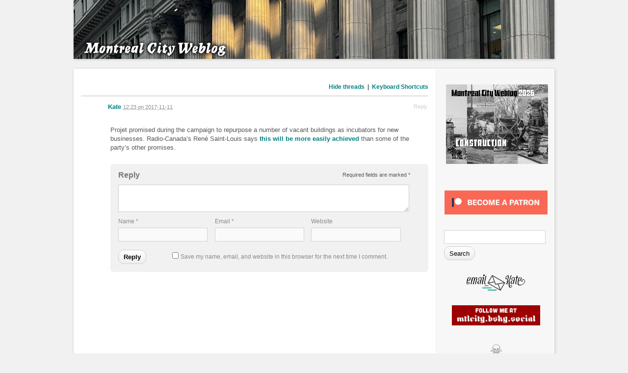

--- FILE ---
content_type: text/html; charset=UTF-8
request_url: https://mtlcityweblog.com/2017/11/11/empty-buildings-a-campaign-promise/
body_size: 6540
content:
<!DOCTYPE html PUBLIC "-//W3C//DTD XHTML 1.1//EN" "http://www.w3.org/TR/xhtml11/DTD/xhtml11.dtd"><html xmlns="http://www.w3.org/1999/xhtml" lang="en-CA"><head profile="http://gmpg.org/xfn/11"><meta http-equiv="Content-Type" content="text/html; charset=UTF-8" /><meta name="viewport" content="width=device-width, initial-scale=1.0" /><title>Empty buildings: a campaign promise | Montreal City Weblog</title><link rel="pingback" href="https://mtlcityweblog.com/xmlrpc.php" /><meta name='robots' content='max-image-preview:large' /><link rel="alternate" type="application/rss+xml" title="Montreal City Weblog &raquo; Feed" href="https://mtlcityweblog.com/feed/" /><link rel="alternate" type="application/rss+xml" title="Montreal City Weblog &raquo; Comments Feed" href="https://mtlcityweblog.com/comments/feed/" /><link rel="alternate" type="application/rss+xml" title="Montreal City Weblog &raquo; Empty buildings: a campaign promise Comments Feed" href="https://mtlcityweblog.com/2017/11/11/empty-buildings-a-campaign-promise/feed/" /><link data-optimized="2" rel="stylesheet" href="https://mtlcityweblog.com/wp-content/litespeed/css/3766146c85507eb86da0d9fe2bd6fa0c.css?ver=f9578" /> <script type="text/javascript" src="https://mtlcityweblog.com/wp-includes/js/jquery/jquery.min.js?ver=3.7.1" id="jquery-core-js"></script> <link rel="https://api.w.org/" href="https://mtlcityweblog.com/wp-json/" /><link rel="alternate" title="JSON" type="application/json" href="https://mtlcityweblog.com/wp-json/wp/v2/posts/66851" /><link rel="EditURI" type="application/rsd+xml" title="RSD" href="https://mtlcityweblog.com/xmlrpc.php?rsd" /><link rel="canonical" href="https://mtlcityweblog.com/2017/11/11/empty-buildings-a-campaign-promise/" /><link rel='shortlink' href='https://mtlcityweblog.com/?p=66851' /><link rel="alternate" title="oEmbed (JSON)" type="application/json+oembed" href="https://mtlcityweblog.com/wp-json/oembed/1.0/embed?url=https%3A%2F%2Fmtlcityweblog.com%2F2017%2F11%2F11%2Fempty-buildings-a-campaign-promise%2F" /><link rel="alternate" title="oEmbed (XML)" type="text/xml+oembed" href="https://mtlcityweblog.com/wp-json/oembed/1.0/embed?url=https%3A%2F%2Fmtlcityweblog.com%2F2017%2F11%2F11%2Fempty-buildings-a-campaign-promise%2F&#038;format=xml" /><link rel="icon" href="https://mtlcityweblog.com/wp-content/uploads/2024/12/cropped-new_icon_metro-32x32.jpg" sizes="32x32" /><link rel="icon" href="https://mtlcityweblog.com/wp-content/uploads/2024/12/cropped-new_icon_metro-192x192.jpg" sizes="192x192" /><link rel="apple-touch-icon" href="https://mtlcityweblog.com/wp-content/uploads/2024/12/cropped-new_icon_metro-180x180.jpg" /><meta name="msapplication-TileImage" content="https://mtlcityweblog.com/wp-content/uploads/2024/12/cropped-new_icon_metro-270x270.jpg" /></head><body class="wp-singular post-template-default single single-post postid-66851 single-format-standard wp-theme-p2 wp-child-theme-p2-child"><div id="header"><div class="sleeve"><h1><a href="https://mtlcityweblog.com/">Montreal City Weblog</a></h1>
<small>Since they are Canadian, I would not rule out treachery.</small>
<a class="secondary" href="https://mtlcityweblog.com/"></a></div></div><div id="wrapper"><div id="sidebar"><ul><li id="custom_html-28" class="widget_text widget widget_custom_html"><div class="textwidget custom-html-widget"><p style="align: left;"><a href="https://mtlcityweblog.com/wp-content/uploads/2025/12/MCW_calendar_2026.pdf"><img src="https://mtlcityweblog.com/wp-content/uploads/2025/12/MCW_calendar_cover.jpg" alt="" width="210" class="alignleft size-medium wp-image-125910" /></a></p></div></li><li id="custom_html-18" class="widget_text widget widget_custom_html"><div class="textwidget custom-html-widget"><div style="text-align: center; margin-top: -24px; margin-bottom: -48px;">
<a href="https://www.patreon.com/mtlcityweblog?fan_landing=true"><img src="https://mtlcityweblog.com/wp-content/uploads/2020/12/patreon_logo.png" alt="Become a Patron" width="210px"></a></div></div></li><li id="search-3" class="widget widget_search"><form role="search" method="get" id="searchform" class="searchform" action="https://mtlcityweblog.com/"><div>
<label class="screen-reader-text" for="s">Search for:</label>
<input type="text" value="" name="s" id="s" />
<input type="submit" id="searchsubmit" value="Search" /></div></form></li><li id="custom_html-6" class="widget_text widget widget_custom_html"><div class="textwidget custom-html-widget"><div style="margin-top: 0px; margin-bottom: -24px;"><p style="text-align: center;"><a href="mailto:mtlweblog@gmail.com"><img src="http://mtlcityweblog.com/wp-content/uploads/2022/03/email_kate.png" width="120" alt="email Kate"></a></p></div></div></li><li id="custom_html-25" class="widget_text widget widget_custom_html"><div class="textwidget custom-html-widget"><div style="text-align: center; margin-top: 0px; margin-bottom: 0px;"><a href="https://bsky.app/profile/mtlcity.bsky.social"><img src="https://mtlcityweblog.com/wp-content/uploads/2024/12/bluesky.jpg" width="180px;" alt="Follow me on Bluesky"></a></div></div></li><li id="custom_html-29" class="widget_text widget widget_custom_html"><div class="textwidget custom-html-widget"><p style="font-size: 30px; text-align: center; margin-bottom: 36px;">☠️</p><p style="text-align: center; letter-spacing: 2px; font-size: .8em; font-weight: bold; margin-bottom: 15px; margin-top: -36px;">
INCIDENT TOTE BOARD 2026</p><p style="font-weight: bold; text-align: center; margin-bottom: 3px;">Island homicides</p><p style="font-size: 125%; line-height: 100%; text-align: center;  margin-bottom: 6px;">1</p><p style="font-weight: bold; text-align: center; margin-bottom: 3px;">Pedestrians killed</p><p style="font-size: 125%; line-height: 100%; text-align: center; margin-bottom: 6px;">0</p><p style="font-weight: bold; text-align: center; margin-bottom: 3px;">Cyclists killed</p><p style="font-size: 125%; line-height: 100%; text-align: center; margin-bottom: 9px;">0</p><p style="text-align: center; margin-bottom: 6px;"><a href="https://www.google.com/maps/d/edit?mid=1-H9FDNVKIvagOoyhJ8TZW5BxTgHN2RE&usp=sharing">2026 incident map</a></p></div></li><li id="recent-posts-2" class="widget widget_recent_entries"><h2 class="widgettitle">Recent Posts</h2><ul><li>
<a href="https://mtlcityweblog.com/2026/01/20/cold-case-from-1996-leads-to-trial/">Cold case from 1996 leads to trial</a></li><li>
<a href="https://mtlcityweblog.com/2026/01/20/man-shot-dead-in-kahnawake/">Man shot dead in Kahnawake</a></li><li>
<a href="https://mtlcityweblog.com/2026/01/20/suv-prangs-house-2-injured/">SUV prangs house, 2 injured</a></li><li>
<a href="https://mtlcityweblog.com/2026/01/20/emsb-to-sue-government-again/">EMSB to sue government again</a></li><li>
<a href="https://mtlcityweblog.com/2026/01/20/rem-is-down-2/">REM is down</a></li><li>
<a href="https://mtlcityweblog.com/2026/01/20/shots-fired-at-open-restaurant/">Shots fired at open restaurant</a></li><li>
<a href="https://mtlcityweblog.com/2026/01/19/recycling-company-fails-rosemont/">Recycling company fails Rosemont</a></li></ul></li><li id="recent-comments-2" class="widget widget_recent_comments"><h2 class="widgettitle">Recent Comments</h2><ul id="recentcomments"><li class="recentcomments"><span class="comment-author-link">Kate</span> on <a href="https://mtlcityweblog.com/2026/01/19/recycling-company-fails-rosemont/#comment-241917">Recycling company fails Rosemont</a></li><li class="recentcomments"><span class="comment-author-link">Kate</span> on <a href="https://mtlcityweblog.com/2026/01/20/suv-prangs-house-2-injured/#comment-241916">SUV prangs house, 2 injured</a></li><li class="recentcomments"><span class="comment-author-link">dhomas</span> on <a href="https://mtlcityweblog.com/2026/01/20/rem-is-down-2/#comment-241915">REM is down</a></li><li class="recentcomments"><span class="comment-author-link">Kevin</span> on <a href="https://mtlcityweblog.com/2026/01/20/suv-prangs-house-2-injured/#comment-241914">SUV prangs house, 2 injured</a></li><li class="recentcomments"><span class="comment-author-link">bob</span> on <a href="https://mtlcityweblog.com/2026/01/20/suv-prangs-house-2-injured/#comment-241913">SUV prangs house, 2 injured</a></li><li class="recentcomments"><span class="comment-author-link">jeather</span> on <a href="https://mtlcityweblog.com/2026/01/20/emsb-to-sue-government-again/#comment-241912">EMSB to sue government again</a></li><li class="recentcomments"><span class="comment-author-link">Kate</span> on <a href="https://mtlcityweblog.com/2026/01/20/suv-prangs-house-2-injured/#comment-241911">SUV prangs house, 2 injured</a></li></ul></li><li id="custom_html-7" class="widget_text widget widget_custom_html"><div class="textwidget custom-html-widget">
<iframe title="Environment Canada Weather" width="200" height="290" src="https://weather.gc.ca/wxlink/wxlink.html?coords=45.529%2C-73.562&lang=e" allowtransparency="true" style="border: 0;"></iframe></div></li><li id="custom_html-24" class="widget_text widget widget_custom_html"><div class="textwidget custom-html-widget"><p style="text-align: center;">
<a href="https://whc.ca/green-powered/?aff=3153&gbid=3en" onclick="window.open(this.href, 'popupWindow', 'width=450, height=538, status=no, scrollbars=no, menubar=no'); return false;"><img src="https://s.whc.ca/badges/green-badge-3.svg" width="88" alt="Green Hosting Badge" /></a></p></div></li><li id="custom_html-2" class="widget_text widget widget_custom_html"><h2 class="widgettitle">Pages</h2><div class="textwidget custom-html-widget"><p style="margin-bottom: 5px;"><a href="https://mtlcityweblog.com/about">About</a></p><p style="margin-bottom: 5px;"><a href="https://mtlcityweblog.com/a-few-notes-on-commenting/">Notes on commenting</a></p><p style="margin-bottom: 5px;"><a href="https://mtlcityweblog.com/note-on-the-archives/">Note on the archives</a></p><p style="margin-bottom: 5px;"><a href="https://mtlcityweblog.com/protection-of-mount-royal-a-timeline/">Protection of Mount Royal: a&nbsp;timeline</a></p><p style="margin-bottom: 5px;"><a href="https://mtlcityweblog.com/the-blue-line-extension-a-timeline/">The blue line extension: a&nbsp;timeline</a></p><p style="margin-bottom: 5px;"><a href="https://mtlcityweblog.com/montreals-annual-news-cycle/">The annual news cycle</a></p><p style="margin-bottom: 5px;"><a href="https://mtlcityweblog.com/privacy">Privacy policy</a></p><p style="margin-bottom: 5px;"><a href="https://mtlcityweblog.com/acknowledgment-of-land-status">Acknowledgment of land status</a></p></div></li><li id="custom_html-10" class="widget_text widget widget_custom_html"><h2 class="widgettitle">Other levels of gov&#8217;t</h2><div class="textwidget custom-html-widget"><div style="text-align: left;"><p><a href="http://mtlcityweblog.com/federal-ridings-list-on-montreal-island/">Montreal island MPs as of May 2025</a></p><p style="margin-top: -6px;"><a href="https://mtlcityweblog.com/montreal-island-mnas-as-of-december-2025/">Montreal island MNAs as of December 2025</a></p></div></div></li><li id="custom_html-9" class="widget_text widget widget_custom_html"><h2 class="widgettitle">Sideblog projects</h2><div class="textwidget custom-html-widget"><p>
<a href="https://bsky.app/profile/enviromontreal.bsky.social">Enviro Montreal</a> is a Bluesky feed that follows local environment news. Also available on <a href="https://mstdn.ca/@enviromontreal">Mastodon</a>.</p><p>
<a href="https://www.flickr.com/groups/mtlfaune/pool/">Flickr: Montreal faune/wildlife</a></p><p>
<a href="https://www.flickr.com/groups/1474963@N21/pool/">Flickr: Montreal N+B</a></p><p>
<a href="https://www.flickr.com/groups/3701266@N23/">Flickr: Montreal art public</a></p></div></li><li id="calendar-2" class="widget widget_calendar"><div id="calendar_wrap" class="calendar_wrap"><table id="wp-calendar" class="wp-calendar-table"><caption>November 2017</caption><thead><tr><th scope="col" aria-label="Sunday">S</th><th scope="col" aria-label="Monday">M</th><th scope="col" aria-label="Tuesday">T</th><th scope="col" aria-label="Wednesday">W</th><th scope="col" aria-label="Thursday">T</th><th scope="col" aria-label="Friday">F</th><th scope="col" aria-label="Saturday">S</th></tr></thead><tbody><tr><td colspan="3" class="pad">&nbsp;</td><td><a href="https://mtlcityweblog.com/2017/11/01/" aria-label="Posts published on 1 November 2017">1</a></td><td><a href="https://mtlcityweblog.com/2017/11/02/" aria-label="Posts published on 2 November 2017">2</a></td><td><a href="https://mtlcityweblog.com/2017/11/03/" aria-label="Posts published on 3 November 2017">3</a></td><td><a href="https://mtlcityweblog.com/2017/11/04/" aria-label="Posts published on 4 November 2017">4</a></td></tr><tr><td><a href="https://mtlcityweblog.com/2017/11/05/" aria-label="Posts published on 5 November 2017">5</a></td><td><a href="https://mtlcityweblog.com/2017/11/06/" aria-label="Posts published on 6 November 2017">6</a></td><td><a href="https://mtlcityweblog.com/2017/11/07/" aria-label="Posts published on 7 November 2017">7</a></td><td><a href="https://mtlcityweblog.com/2017/11/08/" aria-label="Posts published on 8 November 2017">8</a></td><td><a href="https://mtlcityweblog.com/2017/11/09/" aria-label="Posts published on 9 November 2017">9</a></td><td><a href="https://mtlcityweblog.com/2017/11/10/" aria-label="Posts published on 10 November 2017">10</a></td><td><a href="https://mtlcityweblog.com/2017/11/11/" aria-label="Posts published on 11 November 2017">11</a></td></tr><tr><td><a href="https://mtlcityweblog.com/2017/11/12/" aria-label="Posts published on 12 November 2017">12</a></td><td><a href="https://mtlcityweblog.com/2017/11/13/" aria-label="Posts published on 13 November 2017">13</a></td><td><a href="https://mtlcityweblog.com/2017/11/14/" aria-label="Posts published on 14 November 2017">14</a></td><td><a href="https://mtlcityweblog.com/2017/11/15/" aria-label="Posts published on 15 November 2017">15</a></td><td><a href="https://mtlcityweblog.com/2017/11/16/" aria-label="Posts published on 16 November 2017">16</a></td><td><a href="https://mtlcityweblog.com/2017/11/17/" aria-label="Posts published on 17 November 2017">17</a></td><td><a href="https://mtlcityweblog.com/2017/11/18/" aria-label="Posts published on 18 November 2017">18</a></td></tr><tr><td><a href="https://mtlcityweblog.com/2017/11/19/" aria-label="Posts published on 19 November 2017">19</a></td><td><a href="https://mtlcityweblog.com/2017/11/20/" aria-label="Posts published on 20 November 2017">20</a></td><td><a href="https://mtlcityweblog.com/2017/11/21/" aria-label="Posts published on 21 November 2017">21</a></td><td><a href="https://mtlcityweblog.com/2017/11/22/" aria-label="Posts published on 22 November 2017">22</a></td><td><a href="https://mtlcityweblog.com/2017/11/23/" aria-label="Posts published on 23 November 2017">23</a></td><td><a href="https://mtlcityweblog.com/2017/11/24/" aria-label="Posts published on 24 November 2017">24</a></td><td><a href="https://mtlcityweblog.com/2017/11/25/" aria-label="Posts published on 25 November 2017">25</a></td></tr><tr><td><a href="https://mtlcityweblog.com/2017/11/26/" aria-label="Posts published on 26 November 2017">26</a></td><td><a href="https://mtlcityweblog.com/2017/11/27/" aria-label="Posts published on 27 November 2017">27</a></td><td><a href="https://mtlcityweblog.com/2017/11/28/" aria-label="Posts published on 28 November 2017">28</a></td><td><a href="https://mtlcityweblog.com/2017/11/29/" aria-label="Posts published on 29 November 2017">29</a></td><td><a href="https://mtlcityweblog.com/2017/11/30/" aria-label="Posts published on 30 November 2017">30</a></td><td class="pad" colspan="2">&nbsp;</td></tr></tbody></table><nav aria-label="Previous and next months" class="wp-calendar-nav">
<span class="wp-calendar-nav-prev"><a href="https://mtlcityweblog.com/2017/10/">&laquo; Oct</a></span>
<span class="pad">&nbsp;</span>
<span class="wp-calendar-nav-next"><a href="https://mtlcityweblog.com/2017/12/">Dec &raquo;</a></span></nav></div></li><li id="archives-2" class="widget widget_archive"><h2 class="widgettitle">Archives</h2>
<label class="screen-reader-text" for="archives-dropdown-2">Archives</label>
<select id="archives-dropdown-2" name="archive-dropdown"><option value="">Select Month</option><option value='https://mtlcityweblog.com/2026/01/'> January 2026</option><option value='https://mtlcityweblog.com/2025/12/'> December 2025</option><option value='https://mtlcityweblog.com/2025/11/'> November 2025</option><option value='https://mtlcityweblog.com/2025/10/'> October 2025</option><option value='https://mtlcityweblog.com/2025/09/'> September 2025</option><option value='https://mtlcityweblog.com/2025/08/'> August 2025</option><option value='https://mtlcityweblog.com/2025/07/'> July 2025</option><option value='https://mtlcityweblog.com/2025/06/'> June 2025</option><option value='https://mtlcityweblog.com/2025/05/'> May 2025</option><option value='https://mtlcityweblog.com/2025/04/'> April 2025</option><option value='https://mtlcityweblog.com/2025/03/'> March 2025</option><option value='https://mtlcityweblog.com/2025/02/'> February 2025</option><option value='https://mtlcityweblog.com/2025/01/'> January 2025</option><option value='https://mtlcityweblog.com/2024/12/'> December 2024</option><option value='https://mtlcityweblog.com/2024/11/'> November 2024</option><option value='https://mtlcityweblog.com/2024/10/'> October 2024</option><option value='https://mtlcityweblog.com/2024/09/'> September 2024</option><option value='https://mtlcityweblog.com/2024/08/'> August 2024</option><option value='https://mtlcityweblog.com/2024/07/'> July 2024</option><option value='https://mtlcityweblog.com/2024/06/'> June 2024</option><option value='https://mtlcityweblog.com/2024/05/'> May 2024</option><option value='https://mtlcityweblog.com/2024/04/'> April 2024</option><option value='https://mtlcityweblog.com/2024/03/'> March 2024</option><option value='https://mtlcityweblog.com/2024/02/'> February 2024</option><option value='https://mtlcityweblog.com/2024/01/'> January 2024</option><option value='https://mtlcityweblog.com/2023/12/'> December 2023</option><option value='https://mtlcityweblog.com/2023/11/'> November 2023</option><option value='https://mtlcityweblog.com/2023/10/'> October 2023</option><option value='https://mtlcityweblog.com/2023/09/'> September 2023</option><option value='https://mtlcityweblog.com/2023/08/'> August 2023</option><option value='https://mtlcityweblog.com/2023/07/'> July 2023</option><option value='https://mtlcityweblog.com/2023/06/'> June 2023</option><option value='https://mtlcityweblog.com/2023/05/'> May 2023</option><option value='https://mtlcityweblog.com/2023/04/'> April 2023</option><option value='https://mtlcityweblog.com/2023/03/'> March 2023</option><option value='https://mtlcityweblog.com/2023/02/'> February 2023</option><option value='https://mtlcityweblog.com/2023/01/'> January 2023</option><option value='https://mtlcityweblog.com/2022/12/'> December 2022</option><option value='https://mtlcityweblog.com/2022/11/'> November 2022</option><option value='https://mtlcityweblog.com/2022/10/'> October 2022</option><option value='https://mtlcityweblog.com/2022/09/'> September 2022</option><option value='https://mtlcityweblog.com/2022/08/'> August 2022</option><option value='https://mtlcityweblog.com/2022/07/'> July 2022</option><option value='https://mtlcityweblog.com/2022/06/'> June 2022</option><option value='https://mtlcityweblog.com/2022/05/'> May 2022</option><option value='https://mtlcityweblog.com/2022/04/'> April 2022</option><option value='https://mtlcityweblog.com/2022/03/'> March 2022</option><option value='https://mtlcityweblog.com/2022/02/'> February 2022</option><option value='https://mtlcityweblog.com/2022/01/'> January 2022</option><option value='https://mtlcityweblog.com/2021/12/'> December 2021</option><option value='https://mtlcityweblog.com/2021/11/'> November 2021</option><option value='https://mtlcityweblog.com/2021/10/'> October 2021</option><option value='https://mtlcityweblog.com/2021/09/'> September 2021</option><option value='https://mtlcityweblog.com/2021/08/'> August 2021</option><option value='https://mtlcityweblog.com/2021/07/'> July 2021</option><option value='https://mtlcityweblog.com/2021/06/'> June 2021</option><option value='https://mtlcityweblog.com/2021/05/'> May 2021</option><option value='https://mtlcityweblog.com/2021/04/'> April 2021</option><option value='https://mtlcityweblog.com/2021/03/'> March 2021</option><option value='https://mtlcityweblog.com/2021/02/'> February 2021</option><option value='https://mtlcityweblog.com/2021/01/'> January 2021</option><option value='https://mtlcityweblog.com/2020/12/'> December 2020</option><option value='https://mtlcityweblog.com/2020/11/'> November 2020</option><option value='https://mtlcityweblog.com/2020/10/'> October 2020</option><option value='https://mtlcityweblog.com/2020/09/'> September 2020</option><option value='https://mtlcityweblog.com/2020/08/'> August 2020</option><option value='https://mtlcityweblog.com/2020/07/'> July 2020</option><option value='https://mtlcityweblog.com/2020/06/'> June 2020</option><option value='https://mtlcityweblog.com/2020/05/'> May 2020</option><option value='https://mtlcityweblog.com/2020/04/'> April 2020</option><option value='https://mtlcityweblog.com/2020/03/'> March 2020</option><option value='https://mtlcityweblog.com/2020/02/'> February 2020</option><option value='https://mtlcityweblog.com/2020/01/'> January 2020</option><option value='https://mtlcityweblog.com/2019/12/'> December 2019</option><option value='https://mtlcityweblog.com/2019/11/'> November 2019</option><option value='https://mtlcityweblog.com/2019/10/'> October 2019</option><option value='https://mtlcityweblog.com/2019/09/'> September 2019</option><option value='https://mtlcityweblog.com/2019/08/'> August 2019</option><option value='https://mtlcityweblog.com/2019/07/'> July 2019</option><option value='https://mtlcityweblog.com/2019/06/'> June 2019</option><option value='https://mtlcityweblog.com/2019/05/'> May 2019</option><option value='https://mtlcityweblog.com/2019/04/'> April 2019</option><option value='https://mtlcityweblog.com/2019/03/'> March 2019</option><option value='https://mtlcityweblog.com/2019/02/'> February 2019</option><option value='https://mtlcityweblog.com/2019/01/'> January 2019</option><option value='https://mtlcityweblog.com/2018/12/'> December 2018</option><option value='https://mtlcityweblog.com/2018/11/'> November 2018</option><option value='https://mtlcityweblog.com/2018/10/'> October 2018</option><option value='https://mtlcityweblog.com/2018/09/'> September 2018</option><option value='https://mtlcityweblog.com/2018/08/'> August 2018</option><option value='https://mtlcityweblog.com/2018/07/'> July 2018</option><option value='https://mtlcityweblog.com/2018/06/'> June 2018</option><option value='https://mtlcityweblog.com/2018/05/'> May 2018</option><option value='https://mtlcityweblog.com/2018/04/'> April 2018</option><option value='https://mtlcityweblog.com/2018/03/'> March 2018</option><option value='https://mtlcityweblog.com/2018/02/'> February 2018</option><option value='https://mtlcityweblog.com/2018/01/'> January 2018</option><option value='https://mtlcityweblog.com/2017/12/'> December 2017</option><option value='https://mtlcityweblog.com/2017/11/'> November 2017</option><option value='https://mtlcityweblog.com/2017/10/'> October 2017</option></select></li><li id="custom_html-4" class="widget_text widget widget_custom_html"><div class="textwidget custom-html-widget"><a href="https://www.google.com/maps/d/viewer?mid=1bmwHXo4fsG-sJ5L2suVNeIjWcNo&ll=45.55037653282298%2C-73.72924805000002&z=11">Montreal by borough and city</a></div></li><li id="custom_html-5" class="widget_text widget widget_custom_html"><h2 class="widgettitle">Pages rescued from montreal.com</h2><div class="textwidget custom-html-widget"><p><a href="https://mtlcityweblog.com/general-tourism-information/">General tourist information</a><br>
<a href="https://mtlcityweblog.com/montreal-vegetarian-restos/">Vegetarian restos and related</a><br>
<a href="/festivals/">Festivals</a><br></p></div></li><li id="meta-2" class="widget widget_meta"><h2 class="widgettitle">Meta</h2><ul><li><a href="https://mtlcityweblog.com/wp-login.php">Log in</a></li><li><a href="https://mtlcityweblog.com/feed/">Entries feed</a></li><li><a href="https://mtlcityweblog.com/comments/feed/">Comments feed</a></li><li><a href="https://en-ca.wordpress.org/">WordPress.org</a></li></ul></li></ul><div class="clear"></div></div><div class="sleeve_main"><div id="main"><div class="controls">
<a href="#" id="togglecomments">Hide threads</a>
<span class="sep">&nbsp;|&nbsp;</span>
<a href="#directions" id="directions-keyboard">Keyboard Shortcuts</a>
<span class="single-action-links"></span></div><ul id="postlist"><li id="prologue-66851" class="post-66851 post type-post status-publish format-standard hentry category-uncategorized">
<a href="https://mtlcityweblog.com/author/kate/" title="Posts by Kate ( @kate )" class="post-avatar">
</a><h4>
<a href="https://mtlcityweblog.com/author/kate/" title="Posts by Kate ( @kate )">Kate</a>
<span class="meta">
<abbr title="2017-11-11T12:23:50Z">12:23 <em>on</em> 2017-11-11</abbr>			<span class="actions">
<a href="https://mtlcityweblog.com/2017/11/11/empty-buildings-a-campaign-promise/" class="thepermalink printer-only" title="Permalink">Permalink</a>
<a rel='nofollow' title='Reply' class='comment-reply-link' href='https://mtlcityweblog.com/2017/11/11/empty-buildings-a-campaign-promise/#respond' onclick='return addComment.moveForm( "comments-66851", "0", "respond", "66851" )'>Reply</a>
</span>
<span class="tags">
&nbsp;
</span>
</span></h4><div id="content-66851" class="postcontent"><h2 class="transparent-title">Empty buildings: a campaign promise</h2><p>Projet promised during the campaign to repurpose a number of vacant buildings as incubators for new businesses. Radio-Canada&#8217;s René Saint-Louis says <a href="http://ici.radio-canada.ca/nouvelle/1066604/projet-montreal-edifices-vacants-incubateurs-entreprises-entremise-jonathan-lapalme">this will be more easily achieved</a> than some of the party&#8217;s other promises.</p></div><div class="bottom-of-entry">&nbsp;</div><ul id="comments-66851" class="commentlist inlinecomments"></ul><div class="respond-wrap" ><div id="respond" class="comment-respond"><h3 id="reply-title" class="comment-reply-title">Reply <small><a rel="nofollow" id="cancel-comment-reply-link" href="/2017/11/11/empty-buildings-a-campaign-promise/#respond" style="display:none;">Cancel reply</a></small></h3><form action="https://mtlcityweblog.com/wp-comments-post.php" method="post" id="commentform" class="comment-form"><p class="comment-notes"> Required fields are marked <span class="required">*</span></p><div class="form"><textarea id="comment" class="expand50-100" name="comment" cols="45" rows="3"></textarea></div> <label class="post-error" for="comment" id="commenttext_error"></label><span class="progress spinner-comment-new"></span><p class="comment-form-author"><label for="author">Name <span class="required">*</span></label> <input id="author" name="author" type="text" value="" size="30" maxlength="245" autocomplete="name" required="required" /></p><p class="comment-form-email"><label for="email">Email <span class="required">*</span></label> <input id="email" name="email" type="text" value="" size="30" maxlength="100" autocomplete="email" required="required" /></p><p class="comment-form-url"><label for="url">Website</label> <input id="url" name="url" type="text" value="" size="30" maxlength="200" autocomplete="url" /></p><p class="comment-form-cookies-consent"><input id="wp-comment-cookies-consent" name="wp-comment-cookies-consent" type="checkbox" value="yes" /> <label for="wp-comment-cookies-consent">Save my name, email, and website in this browser for the next time I comment.</label></p><p class="form-submit"><input name="submit" type="submit" id="comment-submit" class="submit" value="Reply" /> <input type='hidden' name='comment_post_ID' value='66851' id='comment_post_ID' />
<input type='hidden' name='comment_parent' id='comment_parent' value='0' /></p><p style="display: none;"><input type="hidden" id="akismet_comment_nonce" name="akismet_comment_nonce" value="73753256ed" /></p><p style="display: none !important;" class="akismet-fields-container" data-prefix="ak_"><label>&#916;<textarea name="ak_hp_textarea" cols="45" rows="8" maxlength="100"></textarea></label><input type="hidden" id="ak_js_1" name="ak_js" value="172"/></p></form></div></div></li></ul><div class="navigation"><p class="nav-older"><a href="https://mtlcityweblog.com/2017/11/11/french-battleship-visits-for-remembrance-day/" rel="prev">&larr; French battleship visits for Remembrance Day</a></p><p class="nav-newer"><a href="https://mtlcityweblog.com/2017/11/11/toronto-star-on-citys-restos/" rel="next">Toronto Star on city’s restos &rarr;</a></p></div></div></div><div class="clear"></div></div><div id="footer"><p>
<a href="http://wordpress.org/" rel="generator">Proudly powered by WordPress.</a>		Theme: <a href="https://wordpress.com/themes/p2">P2</a> by <a href="https://wordpress.com/themes/" rel="designer">WordPress.com</a>.</p></div><div id="notify"></div><div id="help"><dl class="directions"><dt>c</dt><dd>Compose new post</dd><dt>j</dt><dd>Next post/Next comment</dd><dt>k</dt><dd>Previous post/Previous comment</dd><dt>r</dt><dd>Reply</dd><dt>e</dt><dd>Edit</dd><dt>o</dt><dd>Show/Hide comments</dd><dt>t</dt><dd>Go to top</dd><dt>l</dt><dd>Go to login</dd><dt>h</dt><dd>Show/Hide help</dd><dt>shift + esc</dt><dd>Cancel</dd></dl></div> <script type="speculationrules">{"prefetch":[{"source":"document","where":{"and":[{"href_matches":"\/*"},{"not":{"href_matches":["\/wp-*.php","\/wp-admin\/*","\/wp-content\/uploads\/*","\/wp-content\/*","\/wp-content\/plugins\/*","\/wp-content\/themes\/p2-child\/*","\/wp-content\/themes\/p2\/*","\/*\\?(.+)"]}},{"not":{"selector_matches":"a[rel~=\"nofollow\"]"}},{"not":{"selector_matches":".no-prefetch, .no-prefetch a"}}]},"eagerness":"conservative"}]}</script> <script data-optimized="1" src="https://mtlcityweblog.com/wp-content/litespeed/js/af59457a9b1d313eac70bde9d349208a.js?ver=f9578"></script></body></html>
<!-- Page optimized by LiteSpeed Cache @2026-01-20 21:39:59 -->

<!-- Page cached by LiteSpeed Cache 7.6.2 on 2026-01-20 21:39:58 -->

--- FILE ---
content_type: text/css
request_url: https://mtlcityweblog.com/wp-content/litespeed/css/3766146c85507eb86da0d9fe2bd6fa0c.css?ver=f9578
body_size: 8237
content:
img:is([sizes="auto" i],[sizes^="auto," i]){contain-intrinsic-size:3000px 1500px}img.wp-smiley,img.emoji{display:inline!important;border:none!important;box-shadow:none!important;height:1em!important;width:1em!important;margin:0 0.07em!important;vertical-align:-0.1em!important;background:none!important;padding:0!important}
/*! This file is auto-generated */
.wp-block-button__link{color:#fff;background-color:#32373c;border-radius:9999px;box-shadow:none;text-decoration:none;padding:calc(.667em + 2px) calc(1.333em + 2px);font-size:1.125em}.wp-block-file__button{background:#32373c;color:#fff;text-decoration:none}.wp-polls,.wp-polls-form{}.wp-polls ul li,.wp-polls-ul li,.wp-polls-ans ul li{text-align:left;background-image:none;display:block}.wp-polls ul,.wp-polls-ul,.wp-polls-ans ul{text-align:left;list-style:none;float:none}.wp-polls ul li:before,.wp-polls-ans ul li:before,#sidebar ul ul li:before{content:''}.wp-polls IMG,.wp-polls LABEL,.wp-polls INPUT,.wp-polls-loading IMG,.wp-polls-image IMG{display:inline;border:0;padding:0;margin:0}.wp-polls-ul{padding:0;margin:0 0 10px 10px}.wp-polls-ans{width:100%;filter:alpha(opacity=100);-moz-opacity:1;opacity:1}.wp-polls-loading{display:none;text-align:center;height:16px;line-height:16px}.wp-polls-image{border:0}.wp-polls .Buttons{border:1px solid #c8c8c8;background-color:#f3f6f8}.wp-polls-paging a,.wp-polls-paging a:link{padding:2px 4px 2px 4px;margin:2px;text-decoration:none;border:1px solid #06c;color:#06c;background-color:#FFF}.wp-polls-paging a:visited{padding:2px 4px 2px 4px;margin:2px;text-decoration:none;border:1px solid #06c;color:#06c;background-color:#FFF}.wp-polls-paging a:hover{border:1px solid #000;color:#000;background-color:#FFF}.wp-polls-paging a:active{padding:2px 4px 2px 4px;margin:2px;text-decoration:none;border:1px solid #06c;color:#06c;background-color:#FFF}.wp-polls-paging span.pages{padding:2px 4px 2px 4px;margin:2px 2px 2px 2px;color:#000;border:1px solid #000;background-color:#FFF}.wp-polls-paging span.current{padding:2px 4px 2px 4px;margin:2px;font-weight:700;border:1px solid #000;color:#000;background-color:#FFF}.wp-polls-paging span.extend{padding:2px 4px 2px 4px;margin:2px;border:1px solid #000;color:#000;background-color:#FFF}.wp-polls .pollbar{margin:1px;font-size:6px;line-height:8px;height:8px;background-image:url(https://mtlcityweblog.com/wp-content/plugins/wp-polls/images/default/pollbg.gif);border:1px solid #c8c8c8}body,div,dl,dt,dd,ul,ol,li,h1,h2,h3,h4,h5,h6,pre,form,fieldset,input,p,blockquote,table,th,td,figure{margin:0;padding:0}fieldset,img{border:0}abbr{border-bottom:1px dotted #555;cursor:help;outline:none}address,caption,code,dfn,h1,h2,h3,h4,h5,h6,th,var{font-style:normal;font-weight:400}caption,th{text-align:left}q:before,q:after{content:''}a{text-decoration:none}h1 a:hover{border:none}a:hover{border-bottom:solid;border-width:1px}acronym{border-bottom-style:dotted;border-bottom-width:1px;cursor:help}dd{margin-left:2em}pre,code{overflow:auto}#header{min-height:120px;position:relative}#header .sleeve{display:inline-block;margin-top:40px}h1{display:inline-block;padding:8px 10px}blockquote{padding-left:8px;color:#888;background:#f1f1f1;padding:2px 12px}blockquote+blockquote{margin-top:10px}.category-quote blockquote,.format-quote blockquote{margin-bottom:8px;background:#fff0;padding:0}.category-quote blockquote p,.format-quote blockquote p{padding:10px;-webkit-box-shadow:0 1px 3px rgb(0 0 0 / .3);-moz-box-shadow:0 1px 3px rgb(0 0 0 / .3);box-shadow:0 1px 3px rgb(0 0 0 / .3);-webkit-border-radius:5px;-moz-border-radius:5px;border-radius:5px}.category-link .postcontent p,.format-link .postcontent p{background:#e4f2fd;-webkit-border-radius:5px;-moz-border-radius:5px;border-radius:5px;-webkit-box-shadow:0 1px 3px rgb(0 0 0 / .3);-moz-box-shadow:0 1px 3px rgb(0 0 0 / .3);box-shadow:0 1px 3px rgb(0 0 0 / .3);font-size:1.2em!important;padding:10px}#header small{display:block;clear:both;margin-top:-3px;padding:0 12px 12px 12px}#header .sleeve,#wrapper,#footer{border:0;-webkit-box-shadow:1px 1px 5px rgb(0 0 0 / .2);-moz-box-shadow:1px 1px 5px rgb(0 0 0 / .2);box-shadow:1px 1px 5px rgb(0 0 0 / .2)}#header{width:980px;margin:0 auto}#footer{border:solid;border-width:1px;clear:both;margin:20px auto 0;width:978px}#footer p{margin:10px 15px}#wrapper{border:solid;border-width:1px;clear:both;width:978px;margin:0 auto;position:relative;margin-top:20px;overflow:hidden}#wrapper button,#wrapper input[type="submit"]{border:solid;border-width:1px;-webkit-border-radius:14px;-moz-border-radius:14px;border-radius:12px;min-height:28px;padding:0 10px;max-width:100%}#main button{margin:10px 10px 0 0}.sleeve_main{width:auto}#postbox{background:#fff;position:relative;padding:16px 15px 16px 14px}#postbox div.avatar{margin-top:25px;float:left;border:0}#postbox div.avatar img{padding:0;border:solid;border-width:1px}#postbox .inputarea{padding-left:60px}.inputarea .post-input{display:none}.inputarea .selected{display:block}#postbox textarea#posttext,textarea.posttext{border:solid;border-width:1px;font-size:13px;margin-bottom:6px;max-width:97%;padding:5px 7px;width:97%;height:4em}#wrapper form input[type="text"],#wrapper form input[type="url"],#wrapper form input[type="email"],#wrapper form input[type="number"],#wrapper form input[type="search"],#wrapper form input[type="password"],.inlineediting input[type="text"],.inlineediting input[type="url"],.inlineediting input[type="email"],.inlineediting input[type="number"],.inlineediting input[type="search"],.inlineediting input[type="password"]{border:solid;border-width:1px;padding:5px 7px}.inlineediting input[type="text"],.inlineediting input[type="url"],.inlineediting input[type="email"],.inlineediting input[type="number"],.inlineediting input[type="search"],.inlineediting input[type="password"]{width:97.45%}form#new_post{margin-top:20px}#postbox label#post-prompt{display:block;float:left;font-weight:400;font-size:1.6em;max-width:490px}#postbox input#tags{width:75%;float:left}.inlineediting input.tags{width:60%}#postbox input#submit{margin:0 3px 0 6px;padding:0 20px;float:right}#postbox .postrow{height:28px}#media-buttons{float:right;min-width:100px;position:relative;top:6px;right:16px;text-align:right}#postbox-type-post:not([style*="display: none"])+#media-buttons{top:0}#media-buttons .add_media:after{background:url(/wp-content/themes/p2/i/icons.png) -800px center no-repeat;content:'';float:right;margin-left:5px;position:relative;top:-1px;width:16px;height:16px}#media-buttons .button{background:#fff0;border:none;height:auto;padding:0;line-height:inherit}#wrapper .mejs-controls .mejs-button button{background:#fff0 url(/wp-includes/js/mediaelement/controls.svg) no-repeat;border:0;cursor:pointer;display:block;font-size:0;line-height:0;margin:7px 5px;padding:0;position:absolute;text-decoration:none;width:16px;height:16px}#wrapper .mejs-controls .mejs-pause button{background-position:0 -16px}#wrapper .mejs-controls .mejs-mute button{background-position:-16px -16px}#wrapper .mejs-controls .mejs-unmute button{background-position:-16px 0}#postbox input#posttitle,#postbox input#postcitation{width:97%;margin-bottom:5px}.disabled,.disabled:hover{border:solid;border-width:1px}#respond #submit,input#comment-submit{width:auto}input#comment-submit{clear:both}#main ul#postlist{list-style:none;margin-top:16px;margin-left:0}h2{position:relative}#main{padding-left:14px;padding-right:14px;padding-bottom:10px;position:relative}.single #main{padding-top:18px}#main .wp-smiley{border:none}#main h2{padding-top:10px;padding-bottom:5px;line-height:1.1em}#main .controls{right:0;position:absolute}.single #main .controls{position:static}#main .transparent-title{text-indent:-1000em;height:0;line-height:0;font-size:0;padding:0;margin:0}#main .post h2{margin:0 0 15px}#main img.avatar{float:left;margin-right:10px;border:solid;border-width:1px;margin-top:0}#main ul#postlist li{overflow:visible;border-top-style:solid;border-top-width:1px;padding:14px 0 0}#main ul#postlist ul.commentlist li{border-top-style:solid;border-top-width:1px;display:block}#main h4{position:relative}#main .actions{position:absolute;right:2px;top:0}.single-action-links{display:none}.bottom-of-entry{display:block;margin-bottom:1px;overflow:hidden;width:100%;height:9px}.page-nav{clear:both}h2 img{vertical-align:middle;margin-right:12px}#main p img{vertical-align:top;padding:2px;border-style:solid;border-width:1px;display:block}.attachment #main .entry .attachment-image{margin:.7em 0;text-align:center}#main .attachment-image img{display:block;margin:0 auto}.discussion p img{display:inline!important}#main p img.latex{display:inline-block}#main p,.mejs-container{margin:.7em 0}#main ul,#main ol{margin-left:18px}#main ul.commentlist{border-top:0;list-style:none;margin-top:0;margin-left:60px}#main ul.commentlist li{list-style:none}#main ul.commentlist .commentcontent ul li,#main ul.commentlist .commentcontent ol ul li{list-style:disc}#main ul.commentlist .commentcontent ol li{list-style:decimal}#main ul.commentlist img.avatar{margin-right:12px}#main ul#postlist .postcontent ul,#main ul#postlist .postcontent ol,#main ul#postlist .commentlist .commentcontent ul,#main ul#postlist .commentlist .commentcontent ol{border:none;border-width:0;border-style:none;border-top-style:none;border-top-width:0;overflow:visible;padding-top:0}.postcontent ul,.postcontent ol,.commentcontent ul,.commentcontent ol{margin:10px 0 22px 20px!important}.postcontent ul ul,.postcontent ul ol,.postcontent ol ol,.postcontent ol ul,.commentcontent ul ul,.commentcontent ul ol,.commentcontent ol ol,.commentcontent ol ul{margin-top:0!important;margin-bottom:0!important}#main ul#postlist .postcontent li,#main ul#postlist .commentlist .commentcontent li{border:none;border-width:0;border-style:none;border-top-style:none;border-top-width:0}#main ul#postlist .postcontent ul li,#main ul#postlist .commentlist .commentcontent ul li,#main ul#postlist .postcontent ol li,#main ul#postlist .commentlist .commentcontent ol li{display:list-item;padding:2px 0 0}#main ul#postlist .commentlist .children .commentcontent li{margin:0}#main form{margin-top:10px}#main input{margin:4px 0}#respond{overflow:hidden;position:relative}#postpage #respond{width:70%;margin-bottom:20px;margin-left:72px}#main #respond,.textedit{-moz-border-radius:6px;-webkit-border-radius:6px;border-radius:6px;margin-bottom:10px;margin-left:60px;padding:14px 16px 12px}.textedit{margin-left:0}#main .commentlist #respond.replying{margin-left:44px}#respond textarea,.textedit textarea{max-width:94%;width:94%;padding:6px;border-width:1px;border-style:solid}#postpage #respond p{margin-right:0}#respond p,li ul #respond p{float:right;margin-right:10%;padding-right:5px;margin-top:5px}#respond p.form-submit,li ul #respond p.form-submit{float:none;display:inline;margin-right:0}#respond p label{color:#888;font-size:12px}#respond p.comment-form-author,#respond p.comment-form-email,#respond p.comment-form-url{float:left;width:30%;margin-right:1.11%}#respond p.comment-form-author input,#respond p.comment-form-email input,#respond p.comment-form-url input{width:90%}#postpage li ul #respond p{margin-right:5%}#postpage #respond textarea{width:96%}#postpage li ul #respond textarea{width:94%!important}.commentcontent{min-height:2.4em;overflow:auto}.commentlist{margin-bottom:5px}.commentlist .children{margin:0!important}.commentlist .children li{list-style:none;padding:0 0 5px;position:relative;height:1%;margin-left:47px}.commentlist .children li li{height:1%}.sleeve_main{margin-right:242px;width:auto}#sidebar{margin-left:-1px;float:right;width:212px;position:relative;top:0;padding:6px 12px 18px 12px}#sidebar h2{margin-top:5px;margin-bottom:6px}#sidebar ul li p{margin-bottom:1.5em}#sidebar a:hover{border-bottom:none}#sidebar ul{list-style:none;margin-bottom:22px}#sidebar ul ul{margin-bottom:0}#sidebar ul li{clear:both;padding:4px 0 24px}#sidebar ul li.widget{overflow:hidden;word-wrap:break-word}#sidebar ul li ul li{padding-bottom:4px;padding-right:6px}#sidebar ul li ul li ul{margin-left:10px}#sidebar ul li#authors ul ul{margin:4px 0}#sidebar ul li#authors .avatar{vertical-align:middle}#recent-comments tr{overflow:hidden}#recent-comments td{vertical-align:top;padding-top:4px}.widget_authors strong{padding-left:6px}#searchform div{height:2em;clear:both;margin-bottom:2px}#searchform input{float:left;margin-top:5px}#searchform #s{width:90%}#searchform #searchsubmit{width:auto}.error404 #main #searchform div,.search #main #searchform div{clear:none}.error404 #main #searchform #s,.search #main #searchform #s{width:33%}.error404 #main #searchform label,.search #main #searchform label{display:none}#wpstats{margin:20px auto;display:block;text-align:center}#main ul#postlist,#main .post ul{overflow:hidden;list-style:none;margin-top:0}#main ul#postlist ul,#main .post ul{list-style:disc}#main ul#postlist ul ul,#main ul#postlist ol ul,#main .post ul ul,#main .post ol ul{margin-top:0}#main ol,#main .post ol{list-style:decimal;margin-left:18px;margin-top:16px;padding-left:.75em}#main ol ol,#main .post ol ol{margin-top:0}img.wp-smiley{display:inline!important;vertical-align:middle!important;padding:0 0 0 3px!important;margin:0!important}img.centered,img.aligncenter{display:block;margin-left:auto;margin-right:auto}img.alignright{padding:4px;margin:0 0 2px 7px;display:inline;clear:none}img.alignleft{padding:4px;margin:0 7px 2px 0;display:inline}.alignright{float:right}.alignleft{float:left}.aligncenter,div.aligncenter{display:block;margin-left:auto;margin-right:auto}.wp-caption,.gallery-icon{margin-bottom:18px}.wp-caption a:hover{border:none}.gallery{display:block!important;margin:0 0 1.5em!important;padding:0 0 0 0!important}.gallery:before,.gallery:after{content:" ";display:table}.gallery:after{clear:both}body .gallery br{display:none;clear:none!important}.gallery-icon{width:auto!important;margin-bottom:4px;padding:4px}.gallery-icon img{border-style:solid;border-width:1px;padding:4px 4px 0;box-shadow:0 1px 3px rgb(0 0 0 / .3);-webkit-box-shadow:0 1px 3px rgb(0 0 0 / .3);-moz-box-shadow:0 1px 3px rgb(0 0 0 / .3);margin:0 auto}.gallery-icon a:hover{border:none}.gallery-icon img.attachment-thumbnail{border:none!important;padding:0}.gallery-caption{clear:both;padding:4px}.gallery-item{display:inline-block!important;padding-bottom:1px;margin:1em auto!important}.gallery-item img{width:100%;height:auto}.gallery-columns-1 .gallery-item:nth-of-type(1n+1),.gallery-columns-2 .gallery-item:nth-of-type(2n+1),.gallery-columns-3 .gallery-item:nth-of-type(3n+1),.gallery-columns-4 .gallery-item:nth-of-type(4n+1),.gallery-columns-5 .gallery-item:nth-of-type(5n+1),.gallery-columns-6 .gallery-item:nth-of-type(6n+1),.gallery-columns-7 .gallery-item:nth-of-type(7n+1),.gallery-columns-8 .gallery-item:nth-of-type(8n+1),.gallery-columns-9 .gallery-item:nth-of-type(9n+1){margin-left:0;clear:left}.wp-caption img{margin:0;padding:0;border:none}.wp-caption p.wp-caption-text{padding:0 7px;margin:0}.liveupdates{min-height:30px;margin:0 0 10px;padding:0 5px;display:none}a.hidemessage{display:block;float:left}.ac_results{margin:-1px 0 0;list-style:none;position:absolute;z-index:10000;display:none;border-style:solid;border-width:1px}.ac_results li{padding:4px 8px;white-space:nowrap;text-align:left}.ac_over{cursor:pointer}.post-error{width:608px;padding-bottom:10px}#respond p.logged-in-as,#respond p.must-log-in,#respond p.comment-notes{position:absolute;top:10px;right:0;margin-right:5%}.progress{display:none;width:20px;height:20px}.progress.spinner-post-new{position:absolute;bottom:19px;left:49px}.progress.spinner-post-edit{position:absolute;left:-30px;bottom:1px}.progress.spinner-comment-new{position:absolute;bottom:20px;left:87px}.progress.spinner-comment-edit{padding:9px 0 13px}#tooltip{position:absolute;border-style:solid;border-width:1px;padding:2px 5px;display:none}#newCommentsIndicator{position:absolute;left:0;top:300px;border-style:solid;border-width:2px}li.newupdates,li.newcomment{display:none}#settings{float:left;padding:22px 22px 0;width:176px}#help,#notify{position:fixed;z-index:10000;-webkit-border-radius:10px;-moz-border-radius:10px;border-radius:10px;display:none;padding:30px}#help{top:50%;width:50%;left:50%;margin:-10% 0 0 -25%}#notify{top:90%;width:20%;left:50%;margin:-10% 0 0 -10%}#help dl{margin:0;padding:0}#help dd,#help dt{display:block;float:left;margin:0;padding:0}#help dt{width:25%;padding-right:5%;clear:left}#help dd{width:70%}#userpage ul{padding-top:10px;clear:left}#postpage h2.title{text-indent:-1000em;height:1px;margin:0;padding:0}#postpage li li h4{margin-top:0}.postcontent{overflow:visible;padding-left:60px}.page .postcontent{padding-left:0}#postpage #main ul#postlist,#postpage #main ul#postlist li{border-width:0;margin-top:0;padding-top:0}#postpage #main ul#postlist li ul li{border-width:1px 0 0;margin-top:0;padding-top:14px}.postcontent h1,.commentcontent h1,.postcontent h2,.commentcontent h2,.postcontent h3,.commentcontent h3,.postcontent h4,.commentcontent h4,.postcontent h5,.commentcontent h5,.postcontent h6,.commentcontent h6{margin-top:.3em;margin-bottom:.3em;padding:5px 0}.no-posts{padding:2em!important}div.entry{margin-right:248px;height:auto}.attachment div.entry{margin-right:0}.navigation{clear:both;overflow:hidden}.navigation p{float:left;width:50%}.navigation p.nav-newer{float:right;text-align:right}.attachment .navigation{border-top:0;clear:left;margin-bottom:20px}.discussion p img{padding:0!important;border:none!important;margin-right:0!important}.discussion p{margin-bottom:0}.p2-recent-comments .avatar{margin-right:8px;margin-bottom:4px}#post-types{float:left;list-style:none;margin-left:60px;margin-bottom:10px;width:650px}#post-types:after{clear:both;content:'';display:block}#post-types li{float:left;margin-right:5px}#post-types li a{border-style:solid;border-top-width:1px;border-left-width:1px;border-right-width:2px;border-bottom-width:2px;padding:4px 6px;border-color:#eee;border-top-color:#f5f5f5;border-left-color:#f5f5f5;float:left;-webkit-border-radius:4px;-moz-border-radius:4px;border-radius:4px;background:#fafafa}#post-types li a:active{border-top-width:2px;border-left-width:2px;border-right-width:1px;border-bottom-width:1px;background-color:#eee}#post-types li a.selected{cursor:default}.post-format-button:before{background:url(/wp-content/themes/p2/i/icons.png) no-repeat;float:left;content:'';margin-right:5px;width:16px;height:16px}#post-types #post:before{background-position:-200px center}#post-types #quote:before{background-position:-400px center}#post-types #link:before{background-position:-600px center}.discussion p a img{padding:0!important;border:none!important;margin-right:0!important}.discussion p{margin-bottom:0}.discussion img.avatar{float:none!important;padding:0!important;border:none!important;margin:0!important}.inlineediting .row2{text-align:right}.inlineediting .tags{float:left;position:relative;z-index:2}.inlineediting .buttons{position:relative;z-index:1}.inlineediting .buttons img{vertical-align:middle}#main .inlineediting .buttons button{margin:0 0 0 10px}body{background:#f1f1f1}a,a:visited,h1 a:visited,a:active,#main .selected .actions a,#main .selected .actions a:link,#main .selected .actions a:visited,#help dt,#media-buttons .button{color:#3478e3}a:hover,h1 a:hover,#main .selected .actions a:hover,#main .selected .actions a:active,#media-buttons .button:hover{color:#d54e21}a:hover{border-bottom-color:#bbb}acronym{border-bottom-color:#555}code{background:#f1f1f1}.category-quote blockquote p,.format-quote blockquote p{color:#888;background:#eee;text-shadow:0 1px 0 #fff}h2{color:#555}h3{color:#777}#postlist h4{border-bottom-color:#f0f0f0}#main img.avatar{border-color:#ccc}#main #postlist li{border-top-color:#bbb}#main #postlist li.inlineediting{border-top:0}#main #postlist .commentlist li{border-top-color:#ddd}#main #postlist .commentlist li.bypostauthor{border-top-color:#b3c4df}#header .sleeve{background:#fff}#header h1 a,#header small{color:#3478e3}#footer{background:#fff;border-color:#fff}#footer p{color:#777}#wrapper{background:#fff;border-color:#fff}#postbox .avatar img{border-color:#ccc}#postbox textarea#posttext,textarea.posttext{background:#fafafa;border-color:#d1d1d1;color:#666}#wrapper form input[type="text"],#wrapper form input[type="url"],#wrapper form input[type="email"],#wrapper form input[type="number"],#wrapper form input[type="search"],#wrapper form input[type="password"],.inlineediting input[type="text"],.inlineediting input[type="url"],.inlineediting input[type="email"],.inlineediting input[type="number"],.inlineediting input[type="search"],.inlineediting input[type="password"]{border-color:#d1d1d1;background:#fafafa;color:#666}#sidebar form input[type="text"]{background:#fff}#postbox label{color:#444;float:left}#wrapper button,#wrapper input[type="submit"]{border-color:#ccc;background:#fff;background:-moz-linear-gradient(top,rgb(255 255 255) 0%,rgb(237 237 237) 100%);background:-webkit-gradient(linear,left top,left bottom,color-stop(0%,rgb(255 255 255)),color-stop(100%,rgb(237 237 237)));background:-webkit-linear-gradient(top,rgb(255 255 255) 0%,rgb(237 237 237) 100%);background:-o-linear-gradient(top,rgb(255 255 255) 0%,rgb(237 237 237) 100%);background:-ms-linear-gradient(top,rgb(255 255 255) 0%,rgb(237 237 237) 100%);background:linear-gradient(to bottom,rgb(255 255 255) 0%,rgb(237 237 237) 100%)}#wrapper button:active,#wrapper input[type="submit"]:active{background:#ededed;background:-moz-linear-gradient(top,rgb(237 237 237) 0%,rgb(255 255 255) 100%);background:-webkit-gradient(linear,left top,left bottom,color-stop(0%,rgb(237 237 237)),color-stop(100%,rgb(255 255 255)));background:-webkit-linear-gradient(top,rgb(237 237 237) 0%,rgb(255 255 255) 100%);background:-o-linear-gradient(top,rgb(237 237 237) 0%,rgb(255 255 255) 100%);background:-ms-linear-gradient(top,rgb(237 237 237) 0%,rgb(255 255 255) 100%);background:linear-gradient(to bottom,rgb(237 237 237) 0%,rgb(255 255 255) 100%)}.disabled,.disabled:hover{color:#eee;background:#ddd;border-color:#ccc}#main .actions,#main .actions a,#main .actions a:link,#main .actions a:visited,#main .actions a:hover,#main .actions a:active,#main .keyselected .actions,#main .keyselected .actions a,#main .keyselected .actions a:link,#main .keyselected .actions a:visited,#main .keyselected .actions a:hover,#main .keyselected .actions a:active,#main .selected ul li .actions,#main .selected ul li .actions a,#main .selected ul li .actions a:link,#main .selected ul li .actions a:visited,#main .selected ul li .actions a:hover,#main .selected ul li .actions a:active{color:#ccc}#media-buttons{color:#999}.postcontent{color:#555}#main p img,.wp-caption img{border-color:#eee;max-width:98%;height:auto}#main p,#main ul,#main ol{color:#555}#main #respond,.textedit{background:#f1f1f1}#respond textarea,.textedit textarea{border-color:#ccc}#main span.meta{color:#888}.sleeve_main{background:#fff}#sidebar{color:#555}#sidebar ul{color:#888}.wp-caption,.gallery-icon{border-color:#ddd;border-color:#fff0;background:#fff;text-shadow:0 1px 0 #fff}.liveupdates{color:#464646;background:#E4F2FD}.ac_results{border-color:#ccc;background:rgb(255 255 255 / .95)}.ac_over{color:#fff;background:#3478e3}.post-error{color:red!important}#tooltip{background:#eee;color:#333}.hilite{color:#fff;background:#f93}#newCommentsIndicator{border-color:red}li.newupdates,li.newcomment{background-color:#F6F3D1}.repyling .post .comment{background:#fff0}#help,#notify{background:#000;opacity:.7;-moz-opacity:.7;filter:alpha(opacity=70);color:#fff}.navigation{border-top:1px solid #bbb}.keyselected{background-color:#eee!important}#searchsubmit:hover,#submit:hover,input#comment-submit:hover{border-color:#555}.discussion p{color:#888!important}.discussion p a{color:#888;border-bottom:1px solid #ddd}#post-types li a.selected{background-color:#f0f0f0!important;color:#555}#wrapper{background:#fff url(/wp-content/themes/p2/i/sidebar_back.gif) top right repeat-y;border:1px solid #fff}.sleeve_main{background:#fff0}#main{background:#fff}body,form *,#respond #cancel-comment-reply-link,input,textarea{font-family:"Helvetica Neue",Helvetica,Arial,sans-serif}h1,h2,h3,#postbox label,#help dd,.inlineediting input.title{font-family:"HelveticaNeue-Light","Helvetica Neue Light","Helvetica Neue",Helvetica,Arial,sans-serif;font-weight:200}code,pre{font-family:Monaco,Consolas,"Courier New",monospace}html{font-size:100%}body{font-size:62.5%}strong{font-weight:700}em,cite{font-style:italic}code,pre{font-size:1em}dt{font-weight:700}#main .category-quote blockquote p,#main .format-quote blockquote p{font-size:1.2em}.category-quote blockquote cite,.format-quote blockquote cite{display:block;text-align:right}.category-quote blockquote cite:before,.format-quote blockquote cite:before{content:"\2014 "}h1{font-size:4em;line-height:1em}#header small{font-size:1.3em;line-height:1.2em}h2{font-size:2em;font-weight:400}h3{font-size:1.2em;font-weight:700}h4,h5,h6{font-weight:500}.postcontent h4,h5,h6{font-family:"HelveticaNeue-Light","Helvetica Neue Light","Helvetica Neue",Helvetica,Arial,sans-serif}#footer p{font-size:1.3em}#main{font-size:1.3em}#postbox{font-size:14px}#postbox .inputarea{font-size:12px}#postbox textarea#posttext,textarea.posttext{font-size:13px}#wrapper form input[type="text"],#wrapper form input[type="url"],#wrapper form input[type="email"],#wrapper form input[type="number"],#wrapper form input[type="search"],#wrapper form input[type="password"],.inlineediting input[type="text"],.inlineediting input[type="url"],.inlineediting input[type="email"],.inlineediting input[type="number"],.inlineediting input[type="search"],.inlineediting input[type="password"]{font-size:13px;line-height:16px}#postbox label{font-weight:400;font-size:1.6em}#main button,#main input[type="submit"],#postbox input[type="submit"],#postbox button{line-height:27px;font-size:13px;font-weight:700}#main .controls{font-size:12px;text-align:right;line-height:3em}#main h4{font-size:1em;line-height:1.2em;margin-left:55px}#main .inlinecomments h4{margin-left:37px}#main .inlinecomments .pingback h4{margin-left:0}#main h4 a{font-weight:700}#main h4 span a{font-weight:400}#main .inlineediting h4{display:none}.postcontent h1{display:block;font-size:2em;font-weight:500;padding:10px 0 5px}#main .postcontent h2,.inlineediting input.title{font-size:1.8em;font-weight:500}#main .postcontent h2{padding:10px 0 5px}.postcontent h3{color:#555;font-size:1.6em;font-weight:500}#main .postcontent h4{font-size:1.4em;margin-left:0}.postcontent h5{font-size:1.3em}.postcontent h6{font-size:1.2em}#main p,#main ul,#main ol{font-size:1em;line-height:1.4em}#respond #cancel-comment-reply-link{font-weight:400}#respond h3 small{font-weight:400;font-size:11px}#main p.logged-in-as,#main p.must-log-in,#main p.comment-notes{font-size:11px}#respond textarea,.textedit textarea{font-size:12px}#main span.meta{font-size:.85em}#main .meta abbr{border:none;cursor:default}#main .meta em{font-style:normal}#main p.meta{font-size:1em}#sidebar h2{font-weight:400;font-size:1.7em}#sidebar ul li p{line-height:1.4em}#sidebar ul{font-size:1.1em}#sidebar ul li{font-size:1em}#sidebar ul li ul li ul{font-size:1em}.wp-caption p.wp-caption-text{font-size:11px;line-height:17px}.liveupdates{line-height:30px}.ac_results{font-size:1.2em}.ac_match{text-decoration:underline}form.textedit textarea{font-size:12px;line-height:12px}#notify{top:90%;width:20%;left:50%;margin:-10% 0 0 -10%;font-size:1.8em;text-align:center}#help dl{font-size:2.8em}#help dt{text-align:right}#postpage h2.title{line-height:1px;font-size:1px}#post-types li{font-size:.9em}.invisible{height:1px;font-size:1px;text-indent:-1000em;width:1px;position:absolute;top:0;left:0}.postcontent table,.commentcontent table{border:1px solid #ccc;border-width:1px 1px 1px 0;border-spacing:0;margin:.7em 0 1.5em;width:100%}.postcontent table td,.commentcontent table td{border:1px solid #ccc;border-width:1px 0 0 1px;padding:6px 15px}.postcontent table th,.commentcontent table th{background-color:#f7f7f7;color:#555;border-left:1px solid #ccc;font-weight:700;padding:6px 15px}.postcontent table tr,.commentcontent table tr{border:0;border-width:0}.postcontent table ul,.postcontent table ol,.postcontent table p,.postcontent table blockquote,.commentcontent table ul,.commentcontent table ol,.commentcontent table p,.commentcontent table blockquote,{margin-top:0!important;margin-bottom:1.6em!important}.mention-highlight{background-color:#DEEE66}a.mention-current-user{background:#efefef;border:1px solid #ddd;border-top:none;border-left:none;border-radius:4px;color:#3478e3;font-weight:700;margin:0 2px;padding:0 3px;text-shadow:0 1px 0 #fff}a.mention-current-user:hover{background:#3478e3;border-color:#3478e3;box-shadow:0 1px 1px #ddd;color:#fff;text-shadow:0 1px 0 #333}.wp-caption{background-color:#f3f3f3;border:1px solid #ddd;-webkit-border-radius:3px;-moz-border-radius:3px;border-radius:3px;-webkit-box-sizing:border-box;-moz-box-sizing:border-box;box-sizing:border-box;margin:10px;max-width:100%;padding-top:4px;text-align:center}.wp-caption img{margin:0;padding:0;border:0 none}.wp-caption p.wp-caption-text{font-size:11px;line-height:17px;padding:0 4px 5px;margin:0}div.possibly-related{clear:left}#main .wpl-likebox{padding-left:60px!important}#wpl-mustlogin{margin-left:-60px!important}.sticky{background-color:#e4f2fd;border:1px solid #d9e1e7!important;-webkit-border-radius:5px;-moz-border-radius:5px;border-radius:5px;-webkit-box-shadow:0 1px 3px rgb(85 88 90 / .3);-moz-box-shadow:0 1px 3px rgb(85 88 90 / .3);box-shadow:0 1px 3px rgb(85 88 90 / .3);margin:10px 0;padding:10px!important}.assistive-text,.screen-reader-text{clip:rect(1px 1px 1px 1px);clip:rect(1px,1px,1px,1px);position:absolute!important}#content .mu_register{color:#999;margin:0}#content .mu_register input[type="submit"]{width:10%}#content .mu_register label{color:#111;display:block;font-weight:400;margin:15px 0 0}.ui-menu.ui-autocomplete{-moz-border-radius-bottomleft:4px;-moz-border-radius-bottomright:4px;-o-border-bottom-left-radius:4px;-o-border-bottom-right-radius:4px;-webkit-border-bottom-left-radius:4px;-webkit-border-bottom-right-radius:4px;border-radius:0 0 4px 4px;border-top:none;-moz-box-shadow:0 1px 3px rgb(0 0 0 / .15);-webkit-box-shadow:0 1px 3px rgb(0 0 0 / .15);box-shadow:0 1px 3px rgb(0 0 0 / .15)}.ui-menu.ui-autocomplete .avatar{margin:0 .3em 0 0;width:22px;height:22px;vertical-align:middle}.ui-menu .ui-menu-item a{padding:3px 4px!important;position:relative;background:none}.ui-menu .ui-menu-item:last-child .ui-state-hover,.ui-menu .ui-menu-item:last-child{border-radius:0 0 3px 3px}.ui-menu li.ui-menu-item{background:none}.ui-menu .ui-menu-item:nth-child(2n+1) a{background:#D9E8FF;border-color:#D9E8FF}.ui-menu .ui-menu-item a.ui-state-hover{padding:6px 7px!important;margin:-3px;-moz-transition:all .1s ease-in-out;-webkit-transition:all .1s ease-in-out;transition:all .1s ease-in-out;background:#fff;-moz-box-shadow:0 1px 5px rgb(0 0 0 / .45);-webkit-box-shadow:0 1px 5px rgb(0 0 0 / .45);box-shadow:0 1px 5px rgb(0 0 0 / .45);background:#3478E3;z-index:5;color:#fff!important}.ui-menu-item strong{font-weight:400;background:#F5E749;-webkit-border-radius:2px;-moz-border-radius:2px;border-radius:2px;padding:1px 2px 2px;-moz-transition:all .2s ease-in-out;-webkit-transition:all .2s ease-in-out;transition:all .2s ease-in-out}.ui-menu .ui-menu-item a.ui-state-hover strong{background:#fff;color:#000}.milestone-widget .milestone-content{max-width:210px}.milestone-widget .milestone-countdown{border-color:#ccc}.milestone-widget .difference{padding-top:15px}#main ul#postlist .postcontent .sharedaddy ul li{display:inline-block;padding:0}.main-navigation{clear:both;float:left;margin:10px 0;width:100%}.main-navigation a:hover{border:none}.main-navigation .menu{float:left;font-size:14px;list-style:none;margin:0;padding:0;width:100%}.main-navigation .menu>ul{top:40px;left:0}.main-navigation .menu li{float:left;margin:0;padding:0;position:relative;white-space:nowrap}.main-navigation .menu li:hover{background:#fff}.main-navigation .menu li:hover>ul{display:block}.main-navigation .menu li a{color:#666;display:block;line-height:40px;padding:0 10px;text-decoration:none}.main-navigation .menu li li{border-top:1px solid #ddd;font-size:12px;white-space:normal;width:200px}.main-navigation .menu li li:hover{background:#eee;background:#f2f8fd}.main-navigation .menu li li a{line-height:1.6;padding:6px 10px}.main-navigation .menu li li a:hover{color:#333}.main-navigation .menu ul{-moz-box-shadow:3px 3px 3px rgb(0 0 0 / .2);-webkit-box-shadow:3px 3px 3px rgb(0 0 0 / .2);box-shadow:3px 3px 3px rgb(0 0 0 / .2);list-style:none;margin:0;padding:0;background:#fff;display:none;position:absolute;width:200px;z-index:99999}.main-navigation .menu ul ul{top:-1px;left:100%}.main-navigation .current-menu-item>a,.main-navigation .current-menu-ancestor>a,.main-navigation .current_page_item>a,.main-navigation .current_page_ancestor>a{background:#ddd;color:#000}.main-navigation li.current-menu-item>a,.main-navigation li.current-menu-ancestor>a,.main-navigation li.current-menu-item:hover>a,.main-navigation li.current-menu-ancestor:hover>a{background:#fff0;color:#3478e3}.main-navigation ul ul .current-menu-item>a,.main-navigation ul ul .current-menu-ancestor>a{background:#e4f2fd;color:#000}.main-navigation ul ul .current-menu-item:hover>a,.main-navigation ul ul .current-menu-ancestor:hover>a,.main-navigation ul ul .current-menu-item>a:hover,.main-navigation ul ul .current-menu-ancestor>a:hover{background:#d8edfd;color:#000}.iphone .main-navigation .menu{display:none}.printer-only{display:none}@media only screen and (-webkit-min-device-pixel-ratio:1.5),only screen and (-o-min-device-pixel-ratio:3/2),only screen and (min--moz-device-pixel-ratio:1.5),only screen and (min-device-pixel-ratio:1.5){.p2-background-image-bubbles{background-size:490px 329px}.p2-background-image-dots{background-size:150px 30px}.p2-background-image-squares{background-size:196px 262px}.p2-background-image-plaid{background-size:38px 38px}.p2-background-image-stripes{background-size:1px 134px}.p2-background-image-santa{background-size:116px 76px}.post-format-button:before,#media-buttons .add_media:after{background-image:url(/wp-content/themes/p2/i/icons-2x.png);background-size:816px 16px}}@media print{*{background:transparent!important;box-shadow:none!important;text-indent:0!important;text-shadow:none!important;letter-spacing:normal!important;word-spacing:normal!important;border:none!important}.postcontent,.commentcontent,.postcontent h2,.commentcontent h2,.postcontent h3,.commentcontent h3,.postcontent p,.commentcontent p,.postcontent li,.commentcontent li,.postcontent tr,.commentcontent tr,.postcontent img,.commentcontent img,{page-break-inside:avoid}a,a:visited{color:#000!important;text-decoration:underline}#main h4 span.tags a{text-decoration:underline!important}.entry-content a[href]:after,.entry a[href]:after,.post .actions a:after{content:" (" attr(href) ")"!important}a[href^="javascript:"]:after,a[href^="#"]:after,[class^="meta"] a:after,[class$="meta"] a:after,.page-link a:after,.postmetadata a:after,.gallery-item a:after,.postinfo a:after,.entry h2 a:after,.entry-taxonomy a:after,.tags a:after,#masthead a:after{content:""!important}img{max-width:100%}thead{display:table-header-group}@page{margin:1cm!important}p,h2,h3{orphans:3;widows:3}body{min-width:0!important}img{border-radius:0!important;border-width:0!important;padding:0!important}*{font-family:inherit!important;font-size:97%!important;line-height:1.3!important}body{font-family:"Helvetica Neue",Helvetica,Arial,sans-serif!important;font-size:13pt!important}pre,code,kbd,tt{border:0 none!important;font-family:Consolas,monospace!important}table,th,td{border:1pt solid black!important;border-collapse:collapse!important;text-align:left}th,td{padding:.25em .5em!important}.postcontent h2{font-size:13pt}#footer{padding:2em 0 1em!important;text-align:center!important;font-size:9pt!important}#postbox,#sidebar,#main>h2,#main .navigation,#main .controls,#mobile-post-button,#hackday-banner,.main-navigation,.commentlist .actions,.post .actions .comment-reply-link,.post .actions .edit-post-link,.post .actions .subscription-link,.post .actions .sticky-link,.post .actions .short-link,.comment-likes,#wpstats,#wpadminbar,#help,.sharedaddy,.post-edit-link,.more-link,.screen-reader-text,legend,#respond,form,input,select,textarea{display:none!important}.post .actions,body.single .post .actions,#main .actions{display:block;position:relative;left:-9000px}.post .actions .thepermalink{display:block;margin-top:3px;position:relative;left:9000px}body.single .post .actions,body.single .post .actions .thepermalink{display:block!important}body .commentlist .actions,body .commentlist .actions .thepermalink{display:none!important}.tags{display:block;margin-top:-13px}#wrapper{margin-top:0}#header{padding-bottom:0}#header .sleeve{height:auto!important}#header h1{float:none!important;font-size:2em!important;font-weight:normal!important;margin:0!important}#header h1 a{display:inline!important}#header h1 a,.hentry>h4 a,.comment>h4 a{text-decoration:none!important}#header h1,#header small{text-align:left!important}#main .hentry>h4{font-weight:bold!important}#main .hentry>h4,#main .comment>h4,.postcontent,.commentcontent{margin-right:45px!important}.sleeve_main{margin-right:0}#main .postlist{margin-bottom:45px!important;margin-top:45px!important}span.meta em{font-style:normal!important}.comment>.avatar,.hentry .post-avatar{border:0!important;float:left!important}.hentry .post-avatar img{height:32px!important;width:32px!important}#main ul#postlist li{border-top:none}#main h4 span.meta{font-weight:normal!important}#main ul#postlist{list-style:none!important;margin:0!important;padding-left:0!important}#main .post ul{list-style:disc!important}#main ul.commentlist li{list-style:none}}.is-js .hide-if-js{display:none}.p2-task-list ul{margin-left:0!important}.p2-task-list ul ul{margin-left:20px!important}.p2-task-list li{list-style:none}.recentcomments a{display:inline!important;padding:0!important;margin:0!important}#header{background:url(https://mtlcityweblog.com/wp-content/uploads/2025/11/top_banner_sunlife.jpg) repeat;height:120px}#header a.secondary{display:block;position:absolute;top:0;width:980px;height:120px}#header a.secondary:hover{border:0}#header .sleeve{background-color:#fff0;margin-top:0;margin-right:0;position:relative;width:100%;height:120px;-webkit-box-shadow:none!important;-moz-box-shadow:none!important;box-shadow:none!important}#header{-webkit-box-shadow:1px 1px 5px rgb(0 0 0 / .2);-moz-box-shadow:1px 1px 5px rgb(0 0 0 / .2);box-shadow:1px 1px 5px rgb(0 0 0 / .2)}#header h1,#header small{padding:0;clip:rect(1px,1px,1px,1px);position:absolute}#newsdate{font-family:serif;font-weight:700;font-size:90%}body{font-family:Verdana,Helvetica,sans-serif}h2{font-size:12px;font-weight:700}a:link{color:teal;font-weight:700}a:visited{color:#456789}a:hover{color:firebrick;border-width:0;text-decoration:none}a:active{color:teal}.infocat{color:firebrick;font-size:125%;font-weight:700}p{font-family:Verdana,Helvetica,sans-serif}.comment-edit{margin-left:38px}small{line-height:100%}.commentcontent{margin-left:38px}.widget widget_recent_entries{margin-left:0}@media (max-width:768px){#header,#wrapper,#sidebar,#footer{width:100%}#wrapper{background:#FFF;display:flex;flex-direction:column}#sidebar{float:none;margin:0;order:2}.sleeve_main{margin:0;order:1}#main h4,.postcontent,#main ul.commentlist{padding-left:0;margin-left:0}

--- FILE ---
content_type: text/javascript
request_url: https://mtlcityweblog.com/wp-content/litespeed/js/af59457a9b1d313eac70bde9d349208a.js?ver=f9578
body_size: 26374
content:
var ajaxUrl="https://mtlcityweblog.com/wp-admin/admin-ajax.php?p2ajax=true";var ajaxReadUrl="https://mtlcityweblog.com/feed/p2.ajax/?p2ajax=true";var updateRate="30000";var nonce="e519efa527";var login_url="https://mtlcityweblog.com/wp-login.php?redirect_to=https%3A%2F%2Fmtlcityweblog.com%2F2017%2F11%2F11%2Fempty-buildings-a-campaign-promise%2F";var templateDir="https://mtlcityweblog.com/wp-content/themes/p2";var isFirstFrontPage=0;var isFrontPage=0;var isSingle=1;var isPage=0;var isUserLoggedIn=0;var prologueTagsuggest=1;var prologuePostsUpdates=0;var prologueCommentsUpdates=0;var getPostsUpdate=0;var getCommentsUpdate=0;var inlineEditPosts=1;var inlineEditComments=1;var wpUrl="https://mtlcityweblog.com";var rssUrl="";var pageLoadTime="2026-01-21 01:39:58";var commentsOnPost=new Array;var postsOnPage=new Array;var postsOnPageQS='';var currPost=-1;var currComment=-1;var commentLoop=!1;var lcwidget=!1;var hidecomments=!1;var commentsLists='';var newUnseenUpdates=0;var mentionData=null;var p2CurrentVersion=3;var p2StoredVersion=3;var cookiehash="39cd880f0b3dfe45f5218695ee01347a"
;var wpLocale={"month":["January","February","March","April","May","June","July","August","September","October","November","December"],"monthabbrev":["Jan","Feb","Mar","Apr","May","Jun","Jul","Aug","Sep","Oct","Nov","Dec"],"weekday":["Sunday","Monday","Tuesday","Wednesday","Thursday","Friday","Saturday"],"weekdayabbrev":["Sun","Mon","Tue","Wed","Thu","Fri","Sat"]}
;window._wpemojiSettings={"baseUrl":"https:\/\/s.w.org\/images\/core\/emoji\/16.0.1\/72x72\/","ext":".png","svgUrl":"https:\/\/s.w.org\/images\/core\/emoji\/16.0.1\/svg\/","svgExt":".svg","source":{"concatemoji":"https:\/\/mtlcityweblog.com\/wp-includes\/js\/wp-emoji-release.min.js?ver=8267036fd4377d7365f2d7e97f6a10ad"}};
/*! This file is auto-generated */
!function(s,n){var o,i,e;function c(e){try{var t={supportTests:e,timestamp:(new Date).valueOf()};sessionStorage.setItem(o,JSON.stringify(t))}catch(e){}}function p(e,t,n){e.clearRect(0,0,e.canvas.width,e.canvas.height),e.fillText(t,0,0);var t=new Uint32Array(e.getImageData(0,0,e.canvas.width,e.canvas.height).data),a=(e.clearRect(0,0,e.canvas.width,e.canvas.height),e.fillText(n,0,0),new Uint32Array(e.getImageData(0,0,e.canvas.width,e.canvas.height).data));return t.every(function(e,t){return e===a[t]})}function u(e,t){e.clearRect(0,0,e.canvas.width,e.canvas.height),e.fillText(t,0,0);for(var n=e.getImageData(16,16,1,1),a=0;a<n.data.length;a++)if(0!==n.data[a])return!1;return!0}function f(e,t,n,a){switch(t){case"flag":return n(e,"\ud83c\udff3\ufe0f\u200d\u26a7\ufe0f","\ud83c\udff3\ufe0f\u200b\u26a7\ufe0f")?!1:!n(e,"\ud83c\udde8\ud83c\uddf6","\ud83c\udde8\u200b\ud83c\uddf6")&&!n(e,"\ud83c\udff4\udb40\udc67\udb40\udc62\udb40\udc65\udb40\udc6e\udb40\udc67\udb40\udc7f","\ud83c\udff4\u200b\udb40\udc67\u200b\udb40\udc62\u200b\udb40\udc65\u200b\udb40\udc6e\u200b\udb40\udc67\u200b\udb40\udc7f");case"emoji":return!a(e,"\ud83e\udedf")}return!1}function g(e,t,n,a){var r="undefined"!=typeof WorkerGlobalScope&&self instanceof WorkerGlobalScope?new OffscreenCanvas(300,150):s.createElement("canvas"),o=r.getContext("2d",{willReadFrequently:!0}),i=(o.textBaseline="top",o.font="600 32px Arial",{});return e.forEach(function(e){i[e]=t(o,e,n,a)}),i}function t(e){var t=s.createElement("script");t.src=e,t.defer=!0,s.head.appendChild(t)}"undefined"!=typeof Promise&&(o="wpEmojiSettingsSupports",i=["flag","emoji"],n.supports={everything:!0,everythingExceptFlag:!0},e=new Promise(function(e){s.addEventListener("DOMContentLoaded",e,{once:!0})}),new Promise(function(t){var n=function(){try{var e=JSON.parse(sessionStorage.getItem(o));if("object"==typeof e&&"number"==typeof e.timestamp&&(new Date).valueOf()<e.timestamp+604800&&"object"==typeof e.supportTests)return e.supportTests}catch(e){}return null}();if(!n){if("undefined"!=typeof Worker&&"undefined"!=typeof OffscreenCanvas&&"undefined"!=typeof URL&&URL.createObjectURL&&"undefined"!=typeof Blob)try{var e="postMessage("+g.toString()+"("+[JSON.stringify(i),f.toString(),p.toString(),u.toString()].join(",")+"));",a=new Blob([e],{type:"text/javascript"}),r=new Worker(URL.createObjectURL(a),{name:"wpTestEmojiSupports"});return void(r.onmessage=function(e){c(n=e.data),r.terminate(),t(n)})}catch(e){}c(n=g(i,f,p,u))}t(n)}).then(function(e){for(var t in e)n.supports[t]=e[t],n.supports.everything=n.supports.everything&&n.supports[t],"flag"!==t&&(n.supports.everythingExceptFlag=n.supports.everythingExceptFlag&&n.supports[t]);n.supports.everythingExceptFlag=n.supports.everythingExceptFlag&&!n.supports.flag,n.DOMReady=!1,n.readyCallback=function(){n.DOMReady=!0}}).then(function(){return e}).then(function(){var e;n.supports.everything||(n.readyCallback(),(e=n.source||{}).concatemoji?t(e.concatemoji):e.wpemoji&&e.twemoji&&(t(e.twemoji),t(e.wpemoji)))}))}((window,document),window._wpemojiSettings)
;/*! jQuery Migrate v3.4.1 | (c) OpenJS Foundation and other contributors | jquery.org/license */
"undefined"==typeof jQuery.migrateMute&&(jQuery.migrateMute=!0),function(t){"use strict";"function"==typeof define&&define.amd?define(["jquery"],function(e){return t(e,window)}):"object"==typeof module&&module.exports?module.exports=t(require("jquery"),window):t(jQuery,window)}(function(s,n){"use strict";function e(e){return 0<=function(e,t){for(var r=/^(\d+)\.(\d+)\.(\d+)/,n=r.exec(e)||[],o=r.exec(t)||[],a=1;a<=3;a++){if(+o[a]<+n[a])return 1;if(+n[a]<+o[a])return-1}return 0}(s.fn.jquery,e)}s.migrateVersion="3.4.1";var t=Object.create(null);s.migrateDisablePatches=function(){for(var e=0;e<arguments.length;e++)t[arguments[e]]=!0},s.migrateEnablePatches=function(){for(var e=0;e<arguments.length;e++)delete t[arguments[e]]},s.migrateIsPatchEnabled=function(e){return!t[e]},n.console&&n.console.log&&(s&&e("3.0.0")&&!e("5.0.0")||n.console.log("JQMIGRATE: jQuery 3.x-4.x REQUIRED"),s.migrateWarnings&&n.console.log("JQMIGRATE: Migrate plugin loaded multiple times"),n.console.log("JQMIGRATE: Migrate is installed"+(s.migrateMute?"":" with logging active")+", version "+s.migrateVersion));var o={};function u(e,t){var r=n.console;!s.migrateIsPatchEnabled(e)||s.migrateDeduplicateWarnings&&o[t]||(o[t]=!0,s.migrateWarnings.push(t+" ["+e+"]"),r&&r.warn&&!s.migrateMute&&(r.warn("JQMIGRATE: "+t),s.migrateTrace&&r.trace&&r.trace()))}function r(e,t,r,n,o){Object.defineProperty(e,t,{configurable:!0,enumerable:!0,get:function(){return u(n,o),r},set:function(e){u(n,o),r=e}})}function a(e,t,r,n,o){var a=e[t];e[t]=function(){return o&&u(n,o),(s.migrateIsPatchEnabled(n)?r:a||s.noop).apply(this,arguments)}}function c(e,t,r,n,o){if(!o)throw new Error("No warning message provided");return a(e,t,r,n,o),0}function i(e,t,r,n){return a(e,t,r,n),0}s.migrateDeduplicateWarnings=!0,s.migrateWarnings=[],void 0===s.migrateTrace&&(s.migrateTrace=!0),s.migrateReset=function(){o={},s.migrateWarnings.length=0},"BackCompat"===n.document.compatMode&&u("quirks","jQuery is not compatible with Quirks Mode");var d,l,p,f={},m=s.fn.init,y=s.find,h=/\[(\s*[-\w]+\s*)([~|^$*]?=)\s*([-\w#]*?#[-\w#]*)\s*\]/,g=/\[(\s*[-\w]+\s*)([~|^$*]?=)\s*([-\w#]*?#[-\w#]*)\s*\]/g,v=/^[\s\uFEFF\xA0]+|([^\s\uFEFF\xA0])[\s\uFEFF\xA0]+$/g;for(d in i(s.fn,"init",function(e){var t=Array.prototype.slice.call(arguments);return s.migrateIsPatchEnabled("selector-empty-id")&&"string"==typeof e&&"#"===e&&(u("selector-empty-id","jQuery( '#' ) is not a valid selector"),t[0]=[]),m.apply(this,t)},"selector-empty-id"),s.fn.init.prototype=s.fn,i(s,"find",function(t){var r=Array.prototype.slice.call(arguments);if("string"==typeof t&&h.test(t))try{n.document.querySelector(t)}catch(e){t=t.replace(g,function(e,t,r,n){return"["+t+r+'"'+n+'"]'});try{n.document.querySelector(t),u("selector-hash","Attribute selector with '#' must be quoted: "+r[0]),r[0]=t}catch(e){u("selector-hash","Attribute selector with '#' was not fixed: "+r[0])}}return y.apply(this,r)},"selector-hash"),y)Object.prototype.hasOwnProperty.call(y,d)&&(s.find[d]=y[d]);c(s.fn,"size",function(){return this.length},"size","jQuery.fn.size() is deprecated and removed; use the .length property"),c(s,"parseJSON",function(){return JSON.parse.apply(null,arguments)},"parseJSON","jQuery.parseJSON is deprecated; use JSON.parse"),c(s,"holdReady",s.holdReady,"holdReady","jQuery.holdReady is deprecated"),c(s,"unique",s.uniqueSort,"unique","jQuery.unique is deprecated; use jQuery.uniqueSort"),r(s.expr,"filters",s.expr.pseudos,"expr-pre-pseudos","jQuery.expr.filters is deprecated; use jQuery.expr.pseudos"),r(s.expr,":",s.expr.pseudos,"expr-pre-pseudos","jQuery.expr[':'] is deprecated; use jQuery.expr.pseudos"),e("3.1.1")&&c(s,"trim",function(e){return null==e?"":(e+"").replace(v,"$1")},"trim","jQuery.trim is deprecated; use String.prototype.trim"),e("3.2.0")&&(c(s,"nodeName",function(e,t){return e.nodeName&&e.nodeName.toLowerCase()===t.toLowerCase()},"nodeName","jQuery.nodeName is deprecated"),c(s,"isArray",Array.isArray,"isArray","jQuery.isArray is deprecated; use Array.isArray")),e("3.3.0")&&(c(s,"isNumeric",function(e){var t=typeof e;return("number"==t||"string"==t)&&!isNaN(e-parseFloat(e))},"isNumeric","jQuery.isNumeric() is deprecated"),s.each("Boolean Number String Function Array Date RegExp Object Error Symbol".split(" "),function(e,t){f["[object "+t+"]"]=t.toLowerCase()}),c(s,"type",function(e){return null==e?e+"":"object"==typeof e||"function"==typeof e?f[Object.prototype.toString.call(e)]||"object":typeof e},"type","jQuery.type is deprecated"),c(s,"isFunction",function(e){return"function"==typeof e},"isFunction","jQuery.isFunction() is deprecated"),c(s,"isWindow",function(e){return null!=e&&e===e.window},"isWindow","jQuery.isWindow() is deprecated")),s.ajax&&(l=s.ajax,p=/(=)\?(?=&|$)|\?\?/,i(s,"ajax",function(){var e=l.apply(this,arguments);return e.promise&&(c(e,"success",e.done,"jqXHR-methods","jQXHR.success is deprecated and removed"),c(e,"error",e.fail,"jqXHR-methods","jQXHR.error is deprecated and removed"),c(e,"complete",e.always,"jqXHR-methods","jQXHR.complete is deprecated and removed")),e},"jqXHR-methods"),e("4.0.0")||s.ajaxPrefilter("+json",function(e){!1!==e.jsonp&&(p.test(e.url)||"string"==typeof e.data&&0===(e.contentType||"").indexOf("application/x-www-form-urlencoded")&&p.test(e.data))&&u("jsonp-promotion","JSON-to-JSONP auto-promotion is deprecated")}));var j=s.fn.removeAttr,b=s.fn.toggleClass,w=/\S+/g;function x(e){return e.replace(/-([a-z])/g,function(e,t){return t.toUpperCase()})}i(s.fn,"removeAttr",function(e){var r=this,n=!1;return s.each(e.match(w),function(e,t){s.expr.match.bool.test(t)&&r.each(function(){if(!1!==s(this).prop(t))return!(n=!0)}),n&&(u("removeAttr-bool","jQuery.fn.removeAttr no longer sets boolean properties: "+t),r.prop(t,!1))}),j.apply(this,arguments)},"removeAttr-bool"),i(s.fn,"toggleClass",function(t){return void 0!==t&&"boolean"!=typeof t?b.apply(this,arguments):(u("toggleClass-bool","jQuery.fn.toggleClass( boolean ) is deprecated"),this.each(function(){var e=this.getAttribute&&this.getAttribute("class")||"";e&&s.data(this,"__className__",e),this.setAttribute&&this.setAttribute("class",!e&&!1!==t&&s.data(this,"__className__")||"")}))},"toggleClass-bool");var Q,A,R=!1,C=/^[a-z]/,N=/^(?:Border(?:Top|Right|Bottom|Left)?(?:Width|)|(?:Margin|Padding)?(?:Top|Right|Bottom|Left)?|(?:Min|Max)?(?:Width|Height))$/;s.swap&&s.each(["height","width","reliableMarginRight"],function(e,t){var r=s.cssHooks[t]&&s.cssHooks[t].get;r&&(s.cssHooks[t].get=function(){var e;return R=!0,e=r.apply(this,arguments),R=!1,e})}),i(s,"swap",function(e,t,r,n){var o,a,i={};for(a in R||u("swap","jQuery.swap() is undocumented and deprecated"),t)i[a]=e.style[a],e.style[a]=t[a];for(a in o=r.apply(e,n||[]),t)e.style[a]=i[a];return o},"swap"),e("3.4.0")&&"undefined"!=typeof Proxy&&(s.cssProps=new Proxy(s.cssProps||{},{set:function(){return u("cssProps","jQuery.cssProps is deprecated"),Reflect.set.apply(this,arguments)}})),e("4.0.0")?(A={animationIterationCount:!0,columnCount:!0,fillOpacity:!0,flexGrow:!0,flexShrink:!0,fontWeight:!0,gridArea:!0,gridColumn:!0,gridColumnEnd:!0,gridColumnStart:!0,gridRow:!0,gridRowEnd:!0,gridRowStart:!0,lineHeight:!0,opacity:!0,order:!0,orphans:!0,widows:!0,zIndex:!0,zoom:!0},"undefined"!=typeof Proxy?s.cssNumber=new Proxy(A,{get:function(){return u("css-number","jQuery.cssNumber is deprecated"),Reflect.get.apply(this,arguments)},set:function(){return u("css-number","jQuery.cssNumber is deprecated"),Reflect.set.apply(this,arguments)}}):s.cssNumber=A):A=s.cssNumber,Q=s.fn.css,i(s.fn,"css",function(e,t){var r,n,o=this;return e&&"object"==typeof e&&!Array.isArray(e)?(s.each(e,function(e,t){s.fn.css.call(o,e,t)}),this):("number"==typeof t&&(r=x(e),n=r,C.test(n)&&N.test(n[0].toUpperCase()+n.slice(1))||A[r]||u("css-number",'Number-typed values are deprecated for jQuery.fn.css( "'+e+'", value )')),Q.apply(this,arguments))},"css-number");var S,P,k,H,E=s.data;i(s,"data",function(e,t,r){var n,o,a;if(t&&"object"==typeof t&&2===arguments.length){for(a in n=s.hasData(e)&&E.call(this,e),o={},t)a!==x(a)?(u("data-camelCase","jQuery.data() always sets/gets camelCased names: "+a),n[a]=t[a]):o[a]=t[a];return E.call(this,e,o),t}return t&&"string"==typeof t&&t!==x(t)&&(n=s.hasData(e)&&E.call(this,e))&&t in n?(u("data-camelCase","jQuery.data() always sets/gets camelCased names: "+t),2<arguments.length&&(n[t]=r),n[t]):E.apply(this,arguments)},"data-camelCase"),s.fx&&(k=s.Tween.prototype.run,H=function(e){return e},i(s.Tween.prototype,"run",function(){1<s.easing[this.easing].length&&(u("easing-one-arg","'jQuery.easing."+this.easing.toString()+"' should use only one argument"),s.easing[this.easing]=H),k.apply(this,arguments)},"easing-one-arg"),S=s.fx.interval,P="jQuery.fx.interval is deprecated",n.requestAnimationFrame&&Object.defineProperty(s.fx,"interval",{configurable:!0,enumerable:!0,get:function(){return n.document.hidden||u("fx-interval",P),s.migrateIsPatchEnabled("fx-interval")&&void 0===S?13:S},set:function(e){u("fx-interval",P),S=e}}));var M=s.fn.load,q=s.event.add,O=s.event.fix;s.event.props=[],s.event.fixHooks={},r(s.event.props,"concat",s.event.props.concat,"event-old-patch","jQuery.event.props.concat() is deprecated and removed"),i(s.event,"fix",function(e){var t,r=e.type,n=this.fixHooks[r],o=s.event.props;if(o.length){u("event-old-patch","jQuery.event.props are deprecated and removed: "+o.join());while(o.length)s.event.addProp(o.pop())}if(n&&!n._migrated_&&(n._migrated_=!0,u("event-old-patch","jQuery.event.fixHooks are deprecated and removed: "+r),(o=n.props)&&o.length))while(o.length)s.event.addProp(o.pop());return t=O.call(this,e),n&&n.filter?n.filter(t,e):t},"event-old-patch"),i(s.event,"add",function(e,t){return e===n&&"load"===t&&"complete"===n.document.readyState&&u("load-after-event","jQuery(window).on('load'...) called after load event occurred"),q.apply(this,arguments)},"load-after-event"),s.each(["load","unload","error"],function(e,t){i(s.fn,t,function(){var e=Array.prototype.slice.call(arguments,0);return"load"===t&&"string"==typeof e[0]?M.apply(this,e):(u("shorthand-removed-v3","jQuery.fn."+t+"() is deprecated"),e.splice(0,0,t),arguments.length?this.on.apply(this,e):(this.triggerHandler.apply(this,e),this))},"shorthand-removed-v3")}),s.each("blur focus focusin focusout resize scroll click dblclick mousedown mouseup mousemove mouseover mouseout mouseenter mouseleave change select submit keydown keypress keyup contextmenu".split(" "),function(e,r){c(s.fn,r,function(e,t){return 0<arguments.length?this.on(r,null,e,t):this.trigger(r)},"shorthand-deprecated-v3","jQuery.fn."+r+"() event shorthand is deprecated")}),s(function(){s(n.document).triggerHandler("ready")}),s.event.special.ready={setup:function(){this===n.document&&u("ready-event","'ready' event is deprecated")}},c(s.fn,"bind",function(e,t,r){return this.on(e,null,t,r)},"pre-on-methods","jQuery.fn.bind() is deprecated"),c(s.fn,"unbind",function(e,t){return this.off(e,null,t)},"pre-on-methods","jQuery.fn.unbind() is deprecated"),c(s.fn,"delegate",function(e,t,r,n){return this.on(t,e,r,n)},"pre-on-methods","jQuery.fn.delegate() is deprecated"),c(s.fn,"undelegate",function(e,t,r){return 1===arguments.length?this.off(e,"**"):this.off(t,e||"**",r)},"pre-on-methods","jQuery.fn.undelegate() is deprecated"),c(s.fn,"hover",function(e,t){return this.on("mouseenter",e).on("mouseleave",t||e)},"pre-on-methods","jQuery.fn.hover() is deprecated");function T(e){var t=n.document.implementation.createHTMLDocument("");return t.body.innerHTML=e,t.body&&t.body.innerHTML}var F=/<(?!area|br|col|embed|hr|img|input|link|meta|param)(([a-z][^\/\0>\x20\t\r\n\f]*)[^>]*)\/>/gi;s.UNSAFE_restoreLegacyHtmlPrefilter=function(){s.migrateEnablePatches("self-closed-tags")},i(s,"htmlPrefilter",function(e){var t,r;return(r=(t=e).replace(F,"<$1></$2>"))!==t&&T(t)!==T(r)&&u("self-closed-tags","HTML tags must be properly nested and closed: "+t),e.replace(F,"<$1></$2>")},"self-closed-tags"),s.migrateDisablePatches("self-closed-tags");var D,W,_,I=s.fn.offset;return i(s.fn,"offset",function(){var e=this[0];return!e||e.nodeType&&e.getBoundingClientRect?I.apply(this,arguments):(u("offset-valid-elem","jQuery.fn.offset() requires a valid DOM element"),arguments.length?this:void 0)},"offset-valid-elem"),s.ajax&&(D=s.param,i(s,"param",function(e,t){var r=s.ajaxSettings&&s.ajaxSettings.traditional;return void 0===t&&r&&(u("param-ajax-traditional","jQuery.param() no longer uses jQuery.ajaxSettings.traditional"),t=r),D.call(this,e,t)},"param-ajax-traditional")),c(s.fn,"andSelf",s.fn.addBack,"andSelf","jQuery.fn.andSelf() is deprecated and removed, use jQuery.fn.addBack()"),s.Deferred&&(W=s.Deferred,_=[["resolve","done",s.Callbacks("once memory"),s.Callbacks("once memory"),"resolved"],["reject","fail",s.Callbacks("once memory"),s.Callbacks("once memory"),"rejected"],["notify","progress",s.Callbacks("memory"),s.Callbacks("memory")]],i(s,"Deferred",function(e){var a=W(),i=a.promise();function t(){var o=arguments;return s.Deferred(function(n){s.each(_,function(e,t){var r="function"==typeof o[e]&&o[e];a[t[1]](function(){var e=r&&r.apply(this,arguments);e&&"function"==typeof e.promise?e.promise().done(n.resolve).fail(n.reject).progress(n.notify):n[t[0]+"With"](this===i?n.promise():this,r?[e]:arguments)})}),o=null}).promise()}return c(a,"pipe",t,"deferred-pipe","deferred.pipe() is deprecated"),c(i,"pipe",t,"deferred-pipe","deferred.pipe() is deprecated"),e&&e.call(a,a),a},"deferred-pipe"),s.Deferred.exceptionHook=W.exceptionHook),s})
;var userSettings={"url":"\/","uid":"0","time":"1768959598","secure":"1"}
;/*! This file is auto-generated */
window.wpCookies={each:function(e,t,n){var i,s;if(!e)return 0;if(n=n||e,void 0!==e.length){for(i=0,s=e.length;i<s;i++)if(!1===t.call(n,e[i],i,e))return 0}else for(i in e)if(e.hasOwnProperty(i)&&!1===t.call(n,e[i],i,e))return 0;return 1},getHash:function(e){var t,e=this.get(e);return e&&this.each(e.split("&"),function(e){e=e.split("="),(t=t||{})[e[0]]=e[1]}),t},setHash:function(e,t,n,i,s,r){var o="";this.each(t,function(e,t){o+=(o?"&":"")+t+"="+e}),this.set(e,o,n,i,s,r)},get:function(e){var t,n,i=document.cookie,e=e+"=";if(i){if(-1===(n=i.indexOf("; "+e))){if(0!==(n=i.indexOf(e)))return null}else n+=2;return-1===(t=i.indexOf(";",n))&&(t=i.length),decodeURIComponent(i.substring(n+e.length,t))}},set:function(e,t,n,i,s,r){var o=new Date;n="object"==typeof n&&n.toGMTString?n.toGMTString():parseInt(n,10)?(o.setTime(o.getTime()+1e3*parseInt(n,10)),o.toGMTString()):"",document.cookie=e+"="+encodeURIComponent(t)+(n?"; expires="+n:"")+(i?"; path="+i:"")+(s?"; domain="+s:"")+(r?"; secure":"")},remove:function(e,t,n,i){this.set(e,"",-1e3,t,n,i)}},window.getUserSetting=function(e,t){var n=getAllUserSettings();return n.hasOwnProperty(e)?n[e]:void 0!==t?t:""},window.setUserSetting=function(e,t,n){var i,s,r,o;return"object"==typeof userSettings&&(i=userSettings.uid,s=wpCookies.getHash("wp-settings-"+i),r=userSettings.url,o=!!userSettings.secure,e=e.toString().replace(/[^A-Za-z0-9_-]/g,""),t="number"==typeof t?parseInt(t,10):t.toString().replace(/[^A-Za-z0-9_-]/g,""),s=s||{},n?delete s[e]:s[e]=t,wpCookies.setHash("wp-settings-"+i,s,31536e3,r,"",o),wpCookies.set("wp-settings-time-"+i,userSettings.time,31536e3,r,"",o),e)},window.deleteUserSetting=function(e){return setUserSetting(e,"",1)},window.getAllUserSettings=function(){return"object"==typeof userSettings&&wpCookies.getHash("wp-settings-"+userSettings.uid)||{}}
;(function(h){var m=h.scrollTo=function(b,c,g){h(window).scrollTo(b,c,g)};m.defaults={axis:'y',duration:1};m.window=function(b){return h(window).scrollable()};h.fn.scrollable=function(){return this.map(function(){var b=this.parentWindow||this.defaultView,c=this.nodeName=='#document'?b.frameElement||b:this,g=c.contentDocument||(c.contentWindow||c).document,i=c.setInterval;return c.nodeName=='IFRAME'||i&&h.browser.safari?g.body:i?g.documentElement:this})};h.fn.scrollTo=function(r,j,a){if(typeof j=='object'){a=j;j=0}if(typeof a=='function')a={onAfter:a};a=h.extend({},m.defaults,a);j=j||a.speed||a.duration;a.queue=a.queue&&a.axis.length>1;if(a.queue)j/=2;a.offset=n(a.offset);a.over=n(a.over);return this.scrollable().each(function(){var k=this,o=h(k),d=r,l,e={},p=o.is('html,body');switch(typeof d){case'number':case'string':if(/^([+-]=)?\d+(px)?$/.test(d)){d=n(d);break}d=h(d,this);case'object':if(d.is||d.style)l=(d=h(d)).offset()}h.each(a.axis.split(''),function(b,c){var g=c=='x'?'Left':'Top',i=g.toLowerCase(),f='scroll'+g,s=k[f],t=c=='x'?'Width':'Height',v=t.toLowerCase();if(l){e[f]=l[i]+(p?0:s-o.offset()[i]);if(a.margin){e[f]-=parseInt(d.css('margin'+g))||0;e[f]-=parseInt(d.css('border'+g+'Width'))||0}e[f]+=a.offset[i]||0;if(a.over[i])e[f]+=d[v]()*a.over[i]}else e[f]=d[i];if(/^\d+$/.test(e[f]))e[f]=e[f]<=0?0:Math.min(e[f],u(t));if(!b&&a.queue){if(s!=e[f])q(a.onAfterFirst);delete e[f]}});q(a.onAfter);function q(b){o.animate(e,j,a.easing,b&&function(){b.call(this,r,a)})};function u(b){var c='scroll'+b,g=k.ownerDocument;return p?Math.max(g.documentElement[c],g.body[c]):k[c]}}).end()};function n(b){return typeof b=='object'?b:{top:b,left:b}}})(jQuery)
;if(typeof wp=='undefined')wp={};wp.locale=function(translations){this.date=function(format,date){if('undefined'==typeof date)date=new Date();var returnStr='';var replace=this.replaceChars;var backslashCount=0;for(var i=0;i<format.length;i++){var curChar=format.charAt(i);if(curChar=='\\'){backslashCount++;if(2==backslashCount){returnStr+='\\';backslashCount=0}
continue}
if(replace[curChar]&&0==backslashCount){returnStr+=replace[curChar].call(date)}else{returnStr+=curChar}
if(curChar!='\\')backslashCount=0}
return returnStr};this.parseISO8601=function(iso8601){var regexp=/(\d\d\d\d)(-)?(\d\d)(-)?(\d\d)(T)?(\d\d)(:)?(\d\d)(:)?(\d\d)(\.\d+)?(Z|([+-])(\d\d)(:)?(\d\d))/;var matches=iso8601.match(new RegExp(regexp));if(!matches)return null;var offset=0;var date=new Date();date.setUTCDate(1);date.setUTCFullYear(parseInt(matches[1],10));date.setUTCMonth(parseInt(matches[3],10)-1);date.setUTCDate(parseInt(matches[5],10));date.setUTCHours(parseInt(matches[7],10));date.setUTCMinutes(parseInt(matches[9],10));date.setUTCSeconds(parseInt(matches[11],10));if(matches[12])
date.setUTCMilliseconds(parseFloat(matches[12])*1000);if(matches[13]!='Z'){offset=(matches[15]*60)+parseInt(matches[17],10);offset*=((matches[14]=='-')?-1:1);date.setTime(date.getTime()-offset*60*1000)}
return date};var key;for(key in translations){this[key]=translations[key]}
shortMonths=this.monthabbrev;longMonths=this.month;shortDays=this.weekdayabbrev;longDays=this.weekday;this.replaceChars={d:function(){return(this.getDate()<10?'0':'')+this.getDate()},D:function(){return shortDays[this.getDay()]},j:function(){return this.getDate()},l:function(){return longDays[this.getDay()]},N:function(){return this.getDay()+1},S:function(){return(this.getDate()%10==1&&this.getDate()!=11?'st':(this.getDate()%10==2&&this.getDate()!=12?'nd':(this.getDate()%10==3&&this.getDate()!=13?'rd':'th')))},w:function(){return this.getDay()},z:function(){return"Not Yet Supported"},W:function(){return"Not Yet Supported"},F:function(){return longMonths[this.getMonth()]},m:function(){return(this.getMonth()<9?'0':'')+(this.getMonth()+1)},M:function(){return shortMonths[this.getMonth()]},n:function(){return this.getMonth()+1},t:function(){return"Not Yet Supported"},L:function(){return"Not Yet Supported"},o:function(){return"Not Supported"},Y:function(){return this.getFullYear()},y:function(){return(''+this.getFullYear()).substr(2)},a:function(){return this.getHours()<12?'am':'pm'},A:function(){return this.getHours()<12?'AM':'PM'},B:function(){return"Not Yet Supported"},g:function(){return this.getHours()%12||12},G:function(){return this.getHours()},h:function(){return((this.getHours()%12||12)<10?'0':'')+(this.getHours()%12||12)},H:function(){return(this.getHours()<10?'0':'')+this.getHours()},i:function(){return(this.getMinutes()<10?'0':'')+this.getMinutes()},s:function(){return(this.getSeconds()<10?'0':'')+this.getSeconds()},e:function(){return"Not Yet Supported"},I:function(){return"Not Supported"},O:function(){return(this.getTimezoneOffset()<0?'-':'+')+(this.getTimezoneOffset()/60<10?'0':'')+(this.getTimezoneOffset()/60)+'00'},T:function(){return"Not Yet Supported"},Z:function(){return this.getTimezoneOffset()*60},c:function(){return"Not Yet Supported"},r:function(){return this.toString()},U:function(){return this.getTime()/1000}}}
;(function(window,document,undefined){var prefixes=['webkit','Moz','ms','O'];var animations={};var useCssAnimations;function createEl(tag,prop){var el=document.createElement(tag||'div');var n;for(n in prop){el[n]=prop[n]}
return el}
function ins(parent){for(var i=1,n=arguments.length;i<n;i++){parent.appendChild(arguments[i])}
return parent}
var sheet=function(){var el=createEl('style');ins(document.getElementsByTagName('head')[0],el);return el.sheet||el.styleSheet}();function addAnimation(alpha,trail,i,lines){var name=['opacity',trail,~~(alpha*100),i,lines].join('-');var start=0.01+i/lines*100;var z=Math.max(1-(1-alpha)/trail*(100-start),alpha);var prefix=useCssAnimations.substring(0,useCssAnimations.indexOf('Animation')).toLowerCase();var pre=prefix&&'-'+prefix+'-'||'';if(!animations[name]){sheet.insertRule('@'+pre+'keyframes '+name+'{'+'0%{opacity:'+z+'}'+start+'%{opacity:'+alpha+'}'+(start+0.01)+'%{opacity:1}'+(start+trail)%100+'%{opacity:'+alpha+'}'+'100%{opacity:'+z+'}'+'}',0);animations[name]=1}
return name}
function vendor(el,prop){var s=el.style;var pp;var i;if(s[prop]!==undefined)return prop;prop=prop.charAt(0).toUpperCase()+prop.slice(1);for(i=0;i<prefixes.length;i++){pp=prefixes[i]+prop;if(s[pp]!==undefined)return pp}}
function css(el,prop){for(var n in prop){el.style[vendor(el,n)||n]=prop[n]}
return el}
function merge(obj){for(var i=1;i<arguments.length;i++){var def=arguments[i];for(var n in def){if(obj[n]===undefined)obj[n]=def[n]}}
return obj}
function pos(el){var o={x:el.offsetLeft,y:el.offsetTop};while((el=el.offsetParent)){o.x+=el.offsetLeft;o.y+=el.offsetTop}
return o}
var defaults={lines:12,length:7,width:5,radius:10,color:'#000',speed:1,trail:100,opacity:1/4,fps:20,zIndex:2e9,className:'spinner',top:'auto',left:'auto'};var Spinner=function Spinner(o){if(!this.spin)return new Spinner(o);this.opts=merge(o||{},Spinner.defaults,defaults)};Spinner.defaults={};Spinner.prototype={spin:function(target){this.stop();var self=this;var o=self.opts;var el=self.el=css(createEl(0,{className:o.className}),{position:'relative',zIndex:o.zIndex});var mid=o.radius+o.length+o.width;var ep;var tp;if(target){target.insertBefore(el,target.firstChild||null);tp=pos(target);ep=pos(el);css(el,{left:(o.left=='auto'?tp.x-ep.x+(target.offsetWidth>>1):o.left+mid)+'px',top:(o.top=='auto'?tp.y-ep.y+(target.offsetHeight>>1):o.top+mid)+'px'})}
el.setAttribute('aria-role','progressbar');self.lines(el,self.opts);if(!useCssAnimations){var i=0;var fps=o.fps;var f=fps/o.speed;var ostep=(1-o.opacity)/(f*o.trail/100);var astep=f/o.lines;!function anim(){i++;for(var s=o.lines;s;s--){var alpha=Math.max(1-(i+s*astep)%f*ostep,o.opacity);self.opacity(el,o.lines-s,alpha,o)}
self.timeout=self.el&&setTimeout(anim,~~(1000/fps))}()}
return self},stop:function(){var el=this.el;if(el){clearTimeout(this.timeout);if(el.parentNode)el.parentNode.removeChild(el);this.el=undefined}
return this},lines:function(el,o){var i=0;var seg;function fill(color,shadow){return css(createEl(),{position:'absolute',width:(o.length+o.width)+'px',height:o.width+'px',background:color,boxShadow:shadow,transformOrigin:'left',transform:'rotate('+~~(360/o.lines*i)+'deg) translate('+o.radius+'px'+',0)',borderRadius:(o.width>>1)+'px'})}
for(;i<o.lines;i++){seg=css(createEl(),{position:'absolute',top:1+~(o.width/2)+'px',transform:o.hwaccel?'translate3d(0,0,0)':'',opacity:o.opacity,animation:useCssAnimations&&addAnimation(o.opacity,o.trail,i,o.lines)+' '+1/o.speed+'s linear infinite'});if(o.shadow)ins(seg,css(fill('#000','0 0 4px '+'#000'),{top:2+'px'}));ins(el,ins(seg,fill(o.color,'0 0 1px rgba(0,0,0,.1)')))}
return el},opacity:function(el,i,val){if(i<el.childNodes.length)el.childNodes[i].style.opacity=val}};!function(){var s=css(createEl('group'),{behavior:'url(#default#VML)'});var i;if(!vendor(s,'transform')&&s.adj){for(i=4;i--;)sheet.addRule(['group','roundrect','fill','stroke'][i],'behavior:url(#default#VML)');Spinner.prototype.lines=function(el,o){var r=o.length+o.width;var s=2*r;function grp(){return css(createEl('group',{coordsize:s+' '+s,coordorigin:-r+' '+-r}),{width:s,height:s})}
var margin=-(o.width+o.length)*2+'px';var g=css(grp(),{position:'absolute',top:margin,left:margin});var i;function seg(i,dx,filter){ins(g,ins(css(grp(),{rotation:360/o.lines*i+'deg',left:~~dx}),ins(css(createEl('roundrect',{arcsize:1}),{width:r,height:o.width,left:o.radius,top:-o.width>>1,filter:filter}),createEl('fill',{color:o.color,opacity:o.opacity}),createEl('stroke',{opacity:0}))))}
if(o.shadow){for(i=1;i<=o.lines;i++){seg(i,-2,'progid:DXImageTransform.Microsoft.Blur(pixelradius=2,makeshadow=1,shadowopacity=.3)')}}
for(i=1;i<=o.lines;i++)seg(i);return ins(el,g)};Spinner.prototype.opacity=function(el,i,val,o){var c=el.firstChild;o=o.shadow&&o.lines||0;if(c&&i+o<c.childNodes.length){c=c.childNodes[i+o];c=c&&c.firstChild;c=c&&c.firstChild;if(c)c.opacity=val}}}else{useCssAnimations=vendor(s,'animation')}}();window.Spinner=Spinner})(window,document);(function($){$.fn.spin=function(opts){this.each(function(){var $this=$(this),data=$this.data();if(data.spinner){data.spinner.stop();delete data.spinner}
if(opts!==!1)
data.spinner=new Spinner($.extend({color:$this.css('color')},opts)).spin(this)});return this}})(jQuery)
;(function(url){if(/(?:Chrome\/26\.0\.1410\.63 Safari\/537\.31|WordfenceTestMonBot)/.test(navigator.userAgent)){return}
var addEvent=function(evt,handler){if(window.addEventListener){document.addEventListener(evt,handler,!1)}else if(window.attachEvent){document.attachEvent('on'+evt,handler)}};var removeEvent=function(evt,handler){if(window.removeEventListener){document.removeEventListener(evt,handler,!1)}else if(window.detachEvent){document.detachEvent('on'+evt,handler)}};var evts='contextmenu dblclick drag dragend dragenter dragleave dragover dragstart drop keydown keypress keyup mousedown mousemove mouseout mouseover mouseup mousewheel scroll'.split(' ');var logHuman=function(){if(window.wfLogHumanRan){return}
window.wfLogHumanRan=!0;var wfscr=document.createElement('script');wfscr.type='text/javascript';wfscr.async=!0;wfscr.src=url+'&r='+Math.random();(document.getElementsByTagName('head')[0]||document.getElementsByTagName('body')[0]).appendChild(wfscr);for(var i=0;i<evts.length;i++){removeEvent(evts[i],logHuman)}};for(var i=0;i<evts.length;i++){addEvent(evts[i],logHuman)}})('//mtlcityweblog.com/?wordfence_lh=1&hid=4F3F6578A80CF3E8F95F69069365DD1E')
;jQuery(function($){$('body').addClass('is-js').delegate('.p2-task-list :checkbox','click',function(){var $this=$(this),$li=$this.parents('li:first'),$form=$this.parents('form:first'),data=$li.find(':input').serialize(),colorEl=$li,origColor=$li.css('background-color'),color;while(colorEl.get(0).tagName&&colorEl.css('background-color').match(/^\s*(rgba\s*\(\s*0+\s*,\s*0+\s*,\s*0+\s*,\s*0+\s*\)|transparent)\s*$/)){colorEl=colorEl.parent()}
color=colorEl.get(0).tagName?colorEl.css('background-color'):'#ffffff';data+='&ajax=1&'+$form.find('.submit :input').serialize();$.post($form.attr('action'),data,function(response){if('1'===response)
$li.css('background-color','#F6F3D1').animate({backgroundColor:color},'slow',function(){$li.css('background-color',origColor)})})})})
;(function(){var dropdown=document.getElementById("archives-dropdown-2");function onSelectChange(){if(dropdown.options[dropdown.selectedIndex].value!==''){document.location.href=this.options[this.selectedIndex].value}}
dropdown.onchange=onSelectChange})()
;document.getElementById("ak_js_1").setAttribute("value",(new Date()).getTime())
;jQuery(document).ready(function($){function hideComments(){$('.commentlist').hide();$('.discussion').show()}
function showComments(){$('.commentlist').show();$('.discussion').hide()}
$("#togglecomments").click(function(){if($('.commentlist').css('display')=='none'){showComments()}else{hideComments()}
return!1})})
;var pollsL10n={"ajax_url":"https:\/\/mtlcityweblog.com\/wp-admin\/admin-ajax.php","text_wait":"Your last request is still being processed. Please wait a while ...","text_valid":"Please choose a valid poll answer.","text_multiple":"Maximum number of choices allowed: ","show_loading":"1","show_fading":"1"}
;function poll_vote(l){jQuery(document).ready(function(o){poll_answer_id="",poll_multiple_ans=0,poll_multiple_ans_count=0,o("#poll_multiple_ans_"+l).length&&(poll_multiple_ans=parseInt(o("#poll_multiple_ans_"+l).val())),o("#polls_form_"+l+" input:checkbox, #polls_form_"+l+" input:radio, #polls_form_"+l+" option").each(function(l){(o(this).is(":checked")||o(this).is(":selected"))&&(poll_multiple_ans>0?(poll_answer_id=o(this).val()+","+poll_answer_id,poll_multiple_ans_count++):poll_answer_id=parseInt(o(this).val()))}),poll_multiple_ans>0?poll_multiple_ans_count>0&&poll_multiple_ans_count<=poll_multiple_ans?(poll_answer_id=poll_answer_id.substring(0,poll_answer_id.length-1),poll_process(l,poll_answer_id)):0==poll_multiple_ans_count?alert(pollsL10n.text_valid):alert(pollsL10n.text_multiple+" "+poll_multiple_ans):poll_answer_id>0?poll_process(l,poll_answer_id):alert(pollsL10n.text_valid)})}function poll_process(l,o){jQuery(document).ready(function(s){poll_nonce=s("#poll_"+l+"_nonce").val(),pollsL10n.show_fading?(s("#polls-"+l).fadeTo("def",0),pollsL10n.show_loading&&s("#polls-"+l+"-loading").show(),s.ajax({type:"POST",xhrFields:{withCredentials:!0},url:pollsL10n.ajax_url,data:"action=polls&view=process&poll_id="+l+"&poll_"+l+"="+o+"&poll_"+l+"_nonce="+poll_nonce,cache:!1,success:poll_process_success(l)})):(pollsL10n.show_loading&&s("#polls-"+l+"-loading").show(),s.ajax({type:"POST",xhrFields:{withCredentials:!0},url:pollsL10n.ajax_url,data:"action=polls&view=process&poll_id="+l+"&poll_"+l+"="+o+"&poll_"+l+"_nonce="+poll_nonce,cache:!1,success:poll_process_success(l)}))})}function poll_result(l){jQuery(document).ready(function(o){poll_nonce=o("#poll_"+l+"_nonce").val(),pollsL10n.show_fading?(o("#polls-"+l).fadeTo("def",0),pollsL10n.show_loading&&o("#polls-"+l+"-loading").show(),o.ajax({type:"POST",xhrFields:{withCredentials:!0},url:pollsL10n.ajax_url,data:"action=polls&view=result&poll_id="+l+"&poll_"+l+"_nonce="+poll_nonce,cache:!1,success:poll_process_success(l)})):(pollsL10n.show_loading&&o("#polls-"+l+"-loading").show(),o.ajax({type:"POST",xhrFields:{withCredentials:!0},url:pollsL10n.ajax_url,data:"action=polls&view=result&poll_id="+l+"&poll_"+l+"_nonce="+poll_nonce,cache:!1,success:poll_process_success(l)}))})}function poll_booth(l){jQuery(document).ready(function(o){poll_nonce=o("#poll_"+l+"_nonce").val(),pollsL10n.show_fading?(o("#polls-"+l).fadeTo("def",0),pollsL10n.show_loading&&o("#polls-"+l+"-loading").show(),o.ajax({type:"POST",xhrFields:{withCredentials:!0},url:pollsL10n.ajax_url,data:"action=polls&view=booth&poll_id="+l+"&poll_"+l+"_nonce="+poll_nonce,cache:!1,success:poll_process_success(l)})):(pollsL10n.show_loading&&o("#polls-"+l+"-loading").show(),o.ajax({type:"POST",xhrFields:{withCredentials:!0},url:pollsL10n.ajax_url,data:"action=polls&view=booth&poll_id="+l+"&poll_"+l+"_nonce="+poll_nonce,cache:!1,success:poll_process_success(l)}))})}function poll_process_success(l){return function(o){jQuery(document).ready(function(s){s("#polls-"+l).replaceWith(o),pollsL10n.show_loading&&s("#polls-"+l+"-loading").hide(),pollsL10n.show_fading&&s("#polls-"+l).fadeTo("def",1)})}}pollsL10n.show_loading=parseInt(pollsL10n.show_loading),pollsL10n.show_fading=parseInt(pollsL10n.show_fading)
;/*! jQuery Color v3.0.0 https://github.com/jquery/jquery-color | jquery.org/license */
!function(r,t){"use strict";"function"==typeof define&&define.amd?define(["jquery"],t):"object"==typeof exports?module.exports=t(require("jquery")):t(r.jQuery)}(this,function(s,l){"use strict";var u,n={},t=n.toString,c=/^([\-+])=\s*(\d+\.?\d*)/,r=[{re:/rgba?\(\s*(\d{1,3})\s*,\s*(\d{1,3})\s*,\s*(\d{1,3})\s*(?:,\s*(\d?(?:\.\d+)?)\s*)?\)/,parse:function(r){return[r[1],r[2],r[3],r[4]]}},{re:/rgba?\(\s*(\d+(?:\.\d+)?)\%\s*,\s*(\d+(?:\.\d+)?)\%\s*,\s*(\d+(?:\.\d+)?)\%\s*(?:,\s*(\d?(?:\.\d+)?)\s*)?\)/,parse:function(r){return[2.55*r[1],2.55*r[2],2.55*r[3],r[4]]}},{re:/#([a-f0-9]{2})([a-f0-9]{2})([a-f0-9]{2})([a-f0-9]{2})?/,parse:function(r){return[parseInt(r[1],16),parseInt(r[2],16),parseInt(r[3],16),r[4]?(parseInt(r[4],16)/255).toFixed(2):1]}},{re:/#([a-f0-9])([a-f0-9])([a-f0-9])([a-f0-9])?/,parse:function(r){return[parseInt(r[1]+r[1],16),parseInt(r[2]+r[2],16),parseInt(r[3]+r[3],16),r[4]?(parseInt(r[4]+r[4],16)/255).toFixed(2):1]}},{re:/hsla?\(\s*(\d+(?:\.\d+)?)\s*,\s*(\d+(?:\.\d+)?)\%\s*,\s*(\d+(?:\.\d+)?)\%\s*(?:,\s*(\d?(?:\.\d+)?)\s*)?\)/,space:"hsla",parse:function(r){return[r[1],r[2]/100,r[3]/100,r[4]]}}],f=s.Color=function(r,t,n,e){return new s.Color.fn.parse(r,t,n,e)},p={rgba:{props:{red:{idx:0,type:"byte"},green:{idx:1,type:"byte"},blue:{idx:2,type:"byte"}}},hsla:{props:{hue:{idx:0,type:"degrees"},saturation:{idx:1,type:"percent"},lightness:{idx:2,type:"percent"}}}},d={byte:{floor:!0,max:255},percent:{max:1},degrees:{mod:360,floor:!0}},h=s.each;function b(r){return null==r?r+"":"object"==typeof r?n[t.call(r)]||"object":typeof r}function g(r,t,n){var e=d[t.type]||{};return null==r?n||!t.def?null:t.def:(r=e.floor?~~r:parseFloat(r),e.mod?(r+e.mod)%e.mod:Math.min(e.max,Math.max(0,r)))}function m(e){var o=f(),a=o._rgba=[];return e=e.toLowerCase(),h(r,function(r,t){var n=t.re.exec(e),n=n&&t.parse(n),t=t.space||"rgba";if(n)return n=o[t](n),o[p[t].cache]=n[p[t].cache],a=o._rgba=n._rgba,!1}),a.length?("0,0,0,0"===a.join()&&s.extend(a,u.transparent),o):u[e]}function o(r,t,n){return 6*(n=(n+1)%1)<1?r+(t-r)*n*6:2*n<1?t:3*n<2?r+(t-r)*(2/3-n)*6:r}h(p,function(r,t){t.cache="_"+r,t.props.alpha={idx:3,type:"percent",def:1}}),s.each("Boolean Number String Function Array Date RegExp Object Error Symbol".split(" "),function(r,t){n["[object "+t+"]"]=t.toLowerCase()}),(f.fn=s.extend(f.prototype,{parse:function(o,r,t,n){if(o===l)return this._rgba=[null,null,null,null],this;(o.jquery||o.nodeType)&&(o=s(o).css(r),r=l);var a=this,e=b(o),i=this._rgba=[];return r!==l&&(o=[o,r,t,n],e="array"),"string"===e?this.parse(m(o)||u._default):"array"===e?(h(p.rgba.props,function(r,t){i[t.idx]=g(o[t.idx],t)}),this):"object"===e?(o instanceof f?h(p,function(r,t){o[t.cache]&&(a[t.cache]=o[t.cache].slice())}):h(p,function(r,n){var e=n.cache;h(n.props,function(r,t){if(!a[e]&&n.to){if("alpha"===r||null==o[r])return;a[e]=n.to(a._rgba)}a[e][t.idx]=g(o[r],t,!0)}),a[e]&&s.inArray(null,a[e].slice(0,3))<0&&(null==a[e][3]&&(a[e][3]=1),n.from)&&(a._rgba=n.from(a[e]))}),this):void 0},is:function(r){var o=f(r),a=!0,i=this;return h(p,function(r,t){var n,e=o[t.cache];return e&&(n=i[t.cache]||t.to&&t.to(i._rgba)||[],h(t.props,function(r,t){if(null!=e[t.idx])return a=e[t.idx]===n[t.idx]})),a}),a},_space:function(){var n=[],e=this;return h(p,function(r,t){e[t.cache]&&n.push(r)}),n.pop()},transition:function(r,i){var r=(l=f(r))._space(),t=p[r],n=0===this.alpha()?f("transparent"):this,s=n[t.cache]||t.to(n._rgba),u=s.slice(),l=l[t.cache];return h(t.props,function(r,t){var n=t.idx,e=s[n],o=l[n],a=d[t.type]||{};null!==o&&(null===e?u[n]=o:(a.mod&&(o-e>a.mod/2?e+=a.mod:e-o>a.mod/2&&(e-=a.mod)),u[n]=g((o-e)*i+e,t)))}),this[r](u)},blend:function(r){var t,n,e;return 1===this._rgba[3]?this:(t=this._rgba.slice(),n=t.pop(),e=f(r)._rgba,f(s.map(t,function(r,t){return(1-n)*e[t]+n*r})))},toRgbaString:function(){var r="rgba(",t=s.map(this._rgba,function(r,t){return null!=r?r:2<t?1:0});return 1===t[3]&&(t.pop(),r="rgb("),r+t.join(", ")+")"},toHslaString:function(){var r="hsla(",t=s.map(this.hsla(),function(r,t){return null==r&&(r=2<t?1:0),r=t&&t<3?Math.round(100*r)+"%":r});return 1===t[3]&&(t.pop(),r="hsl("),r+t.join(", ")+")"},toHexString:function(r){var t=this._rgba.slice(),n=t.pop();return r&&t.push(~~(255*n)),"#"+s.map(t,function(r){return("0"+(r||0).toString(16)).substr(-2)}).join("")},toString:function(){return this.toRgbaString()}})).parse.prototype=f.fn,p.hsla.to=function(r){var t,n,e,o,a,i,s,u;return null==r[0]||null==r[1]||null==r[2]?[null,null,null,r[3]]:(t=r[0]/255,n=r[1]/255,e=r[2]/255,r=r[3],o=(u=Math.max(t,n,e))-(s=Math.min(t,n,e)),i=.5*(a=u+s),s=s===u?0:t===u?60*(n-e)/o+360:n===u?60*(e-t)/o+120:60*(t-n)/o+240,u=0==o?0:i<=.5?o/a:o/(2-a),[Math.round(s)%360,u,i,null==r?1:r])},p.hsla.from=function(r){var t,n,e;return null==r[0]||null==r[1]||null==r[2]?[null,null,null,r[3]]:(t=r[0]/360,e=r[1],n=r[2],r=r[3],e=2*n-(n=n<=.5?n*(1+e):n+e-n*e),[Math.round(255*o(e,n,t+1/3)),Math.round(255*o(e,n,t)),Math.round(255*o(e,n,t-1/3)),r])},h(p,function(s,r){var t=r.props,a=r.cache,i=r.to,u=r.from;f.fn[s]=function(r){var n,e,o;return i&&!this[a]&&(this[a]=i(this._rgba)),r===l?this[a].slice():(n=b(r),e="array"===n||"object"===n?r:arguments,o=this[a].slice(),h(t,function(r,t){r=e["object"===n?r:t.idx];null==r&&(r=o[t.idx]),o[t.idx]=g(r,t)}),u?((r=f(u(o)))[a]=o,r):f(o))},h(t,function(a,i){f.fn[a]||(f.fn[a]=function(r){var t=b(r),n="alpha"===a?this._hsla?"hsla":"rgba":s,e=this[n](),o=e[i.idx];return"undefined"===t?o:("function"===t&&(t=b(r=r.call(this,o))),null==r&&i.empty?this:("string"===t&&(t=c.exec(r))&&(r=o+parseFloat(t[2])*("+"===t[1]?1:-1)),e[i.idx]=r,this[n](e)))})})}),(f.hook=function(r){r=r.split(" ");h(r,function(r,e){s.cssHooks[e]={set:function(r,t){var n;"transparent"===t||"string"===b(t)&&!(n=m(t))||(t=(t=f(n||t)).toRgbaString()),r.style[e]=t}},s.fx.step[e]=function(r){r.colorInit||(r.start=f(r.elem,e),r.end=f(r.end),r.colorInit=!0),s.cssHooks[e].set(r.elem,r.start.transition(r.end,r.pos))}})})("backgroundColor borderBottomColor borderLeftColor borderRightColor borderTopColor color columnRuleColor outlineColor textDecorationColor textEmphasisColor"),s.cssHooks.borderColor={expand:function(n){var e={};return h(["Top","Right","Bottom","Left"],function(r,t){e["border"+t+"Color"]=n}),e}},u=s.Color.names={aqua:"#00ffff",black:"#000000",blue:"#0000ff",fuchsia:"#ff00ff",gray:"#808080",green:"#008000",lime:"#00ff00",maroon:"#800000",navy:"#000080",olive:"#808000",purple:"#800080",red:"#ff0000",silver:"#c0c0c0",teal:"#008080",white:"#ffffff",yellow:"#ffff00",transparent:[null,null,null,0],_default:"#ffffff"}})
;/*! This file is auto-generated */
window.addComment=function(v){var I,C,h,E=v.document,b={commentReplyClass:"comment-reply-link",commentReplyTitleId:"reply-title",cancelReplyId:"cancel-comment-reply-link",commentFormId:"commentform",temporaryFormId:"wp-temp-form-div",parentIdFieldId:"comment_parent",postIdFieldId:"comment_post_ID"},e=v.MutationObserver||v.WebKitMutationObserver||v.MozMutationObserver,r="querySelector"in E&&"addEventListener"in v,n=!!E.documentElement.dataset;function t(){d(),e&&new e(o).observe(E.body,{childList:!0,subtree:!0})}function d(e){if(r&&(I=g(b.cancelReplyId),C=g(b.commentFormId),I)){I.addEventListener("touchstart",l),I.addEventListener("click",l);function t(e){if((e.metaKey||e.ctrlKey)&&13===e.keyCode&&"a"!==E.activeElement.tagName.toLowerCase())return C.removeEventListener("keydown",t),e.preventDefault(),C.submit.click(),!1}C&&C.addEventListener("keydown",t);for(var n,d=function(e){var t=b.commentReplyClass;e&&e.childNodes||(e=E);e=E.getElementsByClassName?e.getElementsByClassName(t):e.querySelectorAll("."+t);return e}(e),o=0,i=d.length;o<i;o++)(n=d[o]).addEventListener("touchstart",a),n.addEventListener("click",a)}}function l(e){var t,n,d=g(b.temporaryFormId);d&&h&&(g(b.parentIdFieldId).value="0",t=d.textContent,d.parentNode.replaceChild(h,d),this.style.display="none",n=(d=(d=g(b.commentReplyTitleId))&&d.firstChild)&&d.nextSibling,d&&d.nodeType===Node.TEXT_NODE&&t&&(n&&"A"===n.nodeName&&n.id!==b.cancelReplyId&&(n.style.display=""),d.textContent=t),e.preventDefault())}function a(e){var t=g(b.commentReplyTitleId),t=t&&t.firstChild.textContent,n=this,d=m(n,"belowelement"),o=m(n,"commentid"),i=m(n,"respondelement"),r=m(n,"postid"),n=m(n,"replyto")||t;d&&o&&i&&r&&!1===v.addComment.moveForm(d,o,i,r,n)&&e.preventDefault()}function o(e){for(var t=e.length;t--;)if(e[t].addedNodes.length)return void d()}function m(e,t){return n?e.dataset[t]:e.getAttribute("data-"+t)}function g(e){return E.getElementById(e)}return r&&"loading"!==E.readyState?t():r&&v.addEventListener("DOMContentLoaded",t,!1),{init:d,moveForm:function(e,t,n,d,o){var i,r,l,a,m,c,s,e=g(e),n=(h=g(n),g(b.parentIdFieldId)),y=g(b.postIdFieldId),p=g(b.commentReplyTitleId),u=(p=p&&p.firstChild)&&p.nextSibling;if(e&&h&&n){void 0===o&&(o=p&&p.textContent),a=h,m=b.temporaryFormId,c=g(m),s=(s=g(b.commentReplyTitleId))?s.firstChild.textContent:"",c||((c=E.createElement("div")).id=m,c.style.display="none",c.textContent=s,a.parentNode.insertBefore(c,a)),d&&y&&(y.value=d),n.value=t,I.style.display="",e.parentNode.insertBefore(h,e.nextSibling),p&&p.nodeType===Node.TEXT_NODE&&(u&&"A"===u.nodeName&&u.id!==b.cancelReplyId&&(u.style.display="none"),p.textContent=o),I.onclick=function(){return!1};try{for(var f=0;f<C.elements.length;f++)if(i=C.elements[f],r=!1,"getComputedStyle"in v?l=v.getComputedStyle(i):E.documentElement.currentStyle&&(l=i.currentStyle),(i.offsetWidth<=0&&i.offsetHeight<=0||"hidden"===l.visibility)&&(r=!0),"hidden"!==i.type&&!i.disabled&&!r){i.focus();break}}catch(e){}return!1}}}}(window)
;var p2txt={"tags":"<br \/>Tags:","tagit":"Tag it","citation":"Citation","title":"Post Title","goto_homepage":"Go to homepage","n_new_updates":"%d new update(s)","n_new_comments":"%d new comment(s)","jump_to_top":"Jump to top","not_posted_error":"An error has occurred, your post was not posted","update_posted":"Your update has been posted","loading":"Loading...","cancel":"Cancel","save":"Save","hide_threads":"Hide threads","show_threads":"Show threads","unsaved_changes":"Your comments or posts will be lost if you continue.","date_time_format":"%1$s <em>on<\/em> %2$s","date_format":"Y-m-d","time_format":"H:i","autocomplete_prompt":"After typing @, type a name or username to find a member of this site","no_matches":"No matches.","comment_cancel_ays":"Are you sure you would like to clear this comment? Its contents will be deleted.","oops_not_logged_in":"Oops! Looks like you are not logged in.","please_log_in":"Please log in again","whoops_maybe_offline":"Whoops! Looks like you are not connected to the server. P2 could not connect with WordPress.","required_filed":"This field is required."};try{convertEntities(p2txt)}catch(e){}
;window.p2=window.p2||{};(function($){var p2=window.p2,commentsLists=$(".commentlist"),edCanvas=document.getElementById('posttext'),locale=new wp.locale(wpLocale),loggedin=!1,commentEditSpinnerText=$('<span class="progress spinner-comment-edit"></span>').spin(spinSmall).css({display:'block'}),commentEditSpinnerText=$('<div>').append(commentEditSpinnerText.clone()).html(),spinSmall={color:'#ccc',length:2,lines:8,radius:3,speed:'1.3',top:1,left:1,width:2};p2.initialize=function(){if(p2StoredVersion<p2CurrentVersion){$.ajax(ajaxUrl,{data:{action:'p2.noop'},cache:!1})}
p2.keyboard();p2.comment.highlight();p2.utility.localizeMicroformatDates();if(mentionData)
p2.autocomplete.mentions($('#posttext, #comment'));if(isFrontPage&&prologueTagsuggest&&isUserLoggedIn)
p2.autocomplete.tags($('input[name="tags"]'));if(prologuePostsUpdates)
p2.utility.toggleUpdates('unewposts');if(prologueCommentsUpdates)
p2.utility.toggleUpdates('unewcomments');p2.utility.autoGrowTextarea($('#posttext, #comment'));p2.utility.tooltip($("table.p2-recent-comments a.tooltip"));$('#posttext_error, #commenttext_error').hide();$('body .post, body .page').each(function(){p2.utility.bindActions(this,'post')});$('body .comment').each(function(){p2.utility.bindActions(this,'comment')});$("#main > ul > li[id]").each(function(){var thisId=$(this).attr('id');vpostId=thisId.substring(thisId.indexOf('-')+1);postsOnPage.push(thisId);postsOnPageQS+="&vp[]="+vpostId});if($("table.p2-recent-comments").length!=0)
lcwidget=!0;$(".single #postlist li > div.postcontent, .single #postlist li > h4, li[id^='prologue'] > div.postcontent, li[id^='comment'] > div.commentcontent, li[id^='prologue'] > h4, li[id^='comment'] > h4").hover(function(){$(this).parents("li").eq(0).addClass('selected')},function(){$(this).parents("li").eq(0).removeClass('selected')});$.ajaxSetup({timeout:updateRate-2000,cache:!1});if(!window.location.href.match('#')&&!((window.wp||{}).customize instanceof Function)){$('#posttext').focus()}
$(window).bind('beforeunload',function(e){if($('#posttext').val()||$('#comment').val()){var e=e||window.event;if(e){e.returnValue=p2txt.unsaved_changes}
return p2txt.unsaved_changes}});$("#new_post").submit(function(trigger){if($('ul.ui-autocomplete').is(':visible'))
return!1;p2.posts.submit(trigger);trigger.preventDefault()});$("#commentform").bind('submit',function(trigger){p2.comment.submit(trigger);trigger.preventDefault();$(this).parents("li").removeClass('replying');$(this).parents('#respond').prev("li").removeClass('replying')});if(isUserLoggedIn){$('.inputarea, #comment, .comment-reply-link, #comment-submit').click(function(event){$.ajax({type:'POST',url:ajaxReadUrl+'&action=logged_in_out&_loggedin='+nonce,success:function(response){if('logged_in'!=response){p2.utility.notification(p2txt.oops_not_logged_in+' <a href="'+login_url+'">'+p2txt.please_log_in+'</a>.',!0);event.preventDefault();return!1}else{loggedin=!0}},error:function(){p2.utility.notification(p2txt.whoops_maybe_offline);event.preventDefault();return!1}})})}
$('.progress').spin(spinSmall);$(window).scroll(function(){p2.utility.removeYellow()});$('#cancel-comment-reply-link').click(function(){$('#comment').val('');if(!isSingle)$("#respond").hide();$(this).parents("li").removeClass('replying');$(this).parents('#respond').prev("li").removeClass('replying');$("#respond").removeClass('replying')});$("#directions-keyboard").click(function(){$('#help').toggle();return!1});$(".show-comments").click(function(){var commentList=$(this).closest('.post').find('.commentlist');if(isPage){commentList=$('.page .commentlist')}
if(commentList.css('display')=='none'){commentList.show()}else{commentList.hide()}
return!1});$("#help").click(function(){$(this).toggle()});var consent=!1;if(document.cookie.split('; ').find(row=>row.startsWith('comment_author_'+cookiehash))){var comment_author=unescape(decodeURI(document.cookie.split('; ').find(row=>row.startsWith('comment_author_'+cookiehash)).split('=')[1]));consent=!0}
if(document.cookie.split('; ').find(row=>row.startsWith('comment_author_email_'+cookiehash))){var comment_author_email=unescape(document.cookie.split('; ').find(row=>row.startsWith('comment_author_email_'+cookiehash)).split('=')[1])}
if(document.cookie.split('; ').find(row=>row.startsWith('comment_author_url_'+cookiehash))){var comment_author_url=unescape(document.cookie.split('; ').find(row=>row.startsWith('comment_author_url_'+cookiehash)).split('=')[1])}
$(".comment-form input[name='author']").val(comment_author);$(".comment-form input[name='email']").val(comment_author_email);$(".comment-form input[name='url']").val(comment_author_url);$(".comment-form input[name='wp-comment-cookies-consent']").prop('checked',consent)};p2.autocomplete={mentions:function(element){element.autocomplete({match:/\B@(\w*)$/,html:!0,delay:10,multiValue:!0,minLength:1,autoFocus:!0,source:function(request,response){var matcher=new RegExp($.ui.autocomplete.escapeRegex(request.term),"ig");response($.grep(mentionData,function(mention){var value=mention.name+' @'+mention.username,label=value.replace(matcher,'<strong>$&</strong>');mention.label=mention.gravatar+' '+label;return label!==value}))},select:function(event,ui){Caret(this).replace('@'+ui.item.username);return!1},disabled:!0,matched:function(event,ui){if(ui.term===!1)
$(this).autocomplete('disable');}});element.bind('keypress',function(event){switch(event.which){case 64:$(this).autocomplete('enable');break;case $.ui.keyCode.SPACE:case $.ui.keyCode.ESCAPE:case $.ui.keyCode.ENTER:$(this).autocomplete('disable');break}})},tags:function(element){element.autocomplete({match:/,?\s*([^,]*)$/,html:!0,multiValue:!0,minLength:2,source:function(request,response){$.getJSON(ajaxReadUrl,{action:'tag_search',term:request.term},response)},select:function(event,ui){Caret(this).replace(ui.item.value+', ',{before:/[^,\s]+[^,]*$/});return!1}})}};p2.comment={fetch:function(showNotification){if(showNotification==null){showNotification=!0}
p2.utility.toggleUpdates('unewcomments');var queryString=ajaxReadUrl+'&action=get_latest_comments&load_time='+pageLoadTime+'&lcwidget='+lcwidget;queryString+=postsOnPageQS;ajaxCheckComments=$.getJSON(queryString,function(newComments){if(newComments!=null){$.each(newComments.comments,function(i,comment){pageLoadTime=newComments.lastcommenttime;if(comment.widgetHtml){p2.comment.insert.widget(comment.widgetHtml)}
if(comment.html!=''){var thisParentId='prologue-'+comment.postID;p2.comment.insert.inline(thisParentId,comment.commentParent,comment.html,showNotification)}});if(showNotification){p2.utility.notification(p2txt.n_new_comments.replace('%d',newComments.numberofnewcomments))}}});p2.utility.toggleUpdates('unewcomments')},highlight:function(){var comment_id=(location.hash.match(/^#comment-[0-9]+$/)||[]).pop(),highlighter;if(!comment_id)
return;highlighter=function(){var $el,origColor;$el=$(comment_id);if(!$el)
return;origColor=$el.css('backgroundColor');$el.css({backgroundColor:'#F6F3D1'}).animate({backgroundColor:origColor},2000)};$(highlighter)},insert:{inline:function(postParent,comment_parent,commentHtml,showNotification){postParent="#"+postParent;$(postParent).children('ul.commentlist').show();$(postParent).children('.discussion').hide();if(0==comment_parent){if(0==$(postParent).children('ul.commentlist').length){$(postParent).append('<ul class="commentlist inlinecomments"></ul>');commentsLists=$("ul.commentlist")}
$(postParent).children('ul.commentlist').append('<div class="temp_newComments_cnt"></div>');var newComment=$(postParent).children('ul.commentlist').children('div.temp_newComments_cnt')}else{comment_parent='#comment-'+comment_parent;if(0==$(comment_parent).children('ul.children').length){$(comment_parent).append('<ul class="children"></ul>')}
$(comment_parent).children('ul.children').append('<div class="temp_newComments_cnt"></div>');var newComment=$(comment_parent).children('ul.children').children('div.temp_newComments_cnt')}
newComment.html(commentHtml);var newCommentsLi=newComment.children('li');newCommentsLi.addClass("newcomment");newCommentsLi.slideDown(200,function(){var cnt=newComment.contents();newComment.children('li.newcomment').each(function(){if(p2.utility.isElementVisible(this)&&!showNotification){$(this).animate({backgroundColor:'transparent'},{duration:1000},function(){$(this).removeClass('newcomment')})}
p2.utility.bindActions(this,'comment')});p2.utility.localizeMicroformatDates(newComment);newComment.replaceWith(cnt)})},widget:function(widgetHtml){$("table.p2-recent-comments").each(function(){var t=$(this);var avatar_size=t.attr('avatar');if(avatar_size=='-1')widgetHtml=widgetHtml.replace(/<td.*?<\/td>/,'');$("tbody",t).html(widgetHtml+$("tbody",t).html());var newCommentsElement=$("tbody tr:first",t);newCommentsElement.fadeIn("slow");$("tbody tr:last",t).fadeOut("slow").remove();p2.utility.tooltip($("tbody tr:first td a.tooltip",t));if(p2.utility.isElementVisible(newCommentsElement)){$(newCommentsElement).removeClass('newcomment')}})}},submit:function(trigger){var thisForm=$(trigger.target);var thisFormElements=$('#comment, #comment-submit, :input',thisForm).not('input[type="hidden"]');var submitProgress=thisForm.find('span.progress');var commenttext=$.trim($('#comment',thisForm).val());if(''==commenttext){$("label#commenttext_error").text(p2txt.required_field).show().focus();return!1}
if(!isPage)
p2.utility.toggleUpdates('unewcomments');if(typeof ajaxCheckComments!="undefined")
ajaxCheckComments.abort();if('inline'==$("label#commenttext_error").css('display'))
$("label#commenttext_error").hide();if('prop' in thisFormElements)
thisFormElements.prop('disabled',!0);else thisFormElements.attr('disabled','disabled');thisFormElements.addClass('disabled');submitProgress.show();if(isUserLoggedIn&&('logged_in'!=p2.utility.loggedInOut())){submitProgress.hide();if('prop' in thisFormElements)
thisFormElements.prop('disabled',!1);else thisFormElements.removeAttr('disabled','disabled');thisFormElements.removeClass('disabled');return!1}
var comment_post_ID=$('#comment_post_ID',thisForm).val();var comment_parent=$('#comment_parent',thisForm).val();var subscribe='false';if($('#subscribe').attr('checked'))
subscribe='subscribe';var subscribe_blog='false';if($('#subscribe_blog').attr('checked'))
subscribe_blog='subscribe';var dataString={action:'new_comment',_ajax_post:nonce,comment:commenttext,comment_parent:comment_parent,comment_post_ID:comment_post_ID,subscribe:subscribe,subscribe_blog:subscribe_blog};if(!isUserLoggedIn){dataString.author=$('#author').val();dataString.email=$('#email').val();dataString.url=$('#url').val()}
var errorMessage='';$.ajax({type:"POST",url:ajaxReadUrl,data:dataString,success:function(result){var $form=$("#respond");$form.slideUp(200,function(){submitProgress.fadeOut();var lastComment=$form.prev("li");if(isNaN(result)||0==result||1==result)
errorMessage=result;$('#comment').val('');if(errorMessage!="")
p2.utility.notification(errorMessage);p2.comment.fetch(!1);if(!isPage)
p2.utility.toggleUpdates('unewcomments');thisFormElements.prop('disabled',!1).removeClass('disabled')})}})}};p2.keyboard=function(){if(!isSingle){document.onkeypress=function(e){e=e||window.event;if(e.target)
element=e.target;else if(e.srcElement)
element=e.srcElement;if(element.nodeType==3)
element=element.parentNode;if(e.ctrlKey==!0||e.altKey==!0||e.metaKey==!0)
return;var keyCode=(e.keyCode)?e.keyCode:e.which;if(keyCode&&(keyCode!=27&&(element.tagName=='INPUT'||element.tagName=='TEXTAREA')))
return;switch(keyCode){case 67:if(isFrontPage&&isUserLoggedIn){if(commentLoop){$('#'+commentsOnPost[currComment]).removeClass('keyselected');$('#'+postsOnPage[currPost]).removeClass('commentloop').addClass('keyselected');commentLoop=!1}else{$('#'+postsOnPage[currPost]).removeClass('keyselected');currPost=-1}
if(!p2.utility.isElementVisible("#postbox"))
$.scrollTo('#postbox',50);$("#posttext").focus();if(e.preventDefault)
e.preventDefault();else e.returnValue=!1}
break;case 75:if(!commentLoop){if(currPost>0){$('#'+postsOnPage[currPost]).removeClass('keyselected').children('h4').trigger('mouseleave');currPost--;if(0!=$('#'+postsOnPage[currPost]).children('ul.commentlist').length&&!hidecomments){commentLoop=!0;commentsOnPost.length=0;$('#'+postsOnPage[currPost]).find("li[id^='comment']").each(function(){var thisId=$(this).attr('id');commentsOnPost.push(thisId)});currComment=commentsOnPost.length-1;$('#'+commentsOnPost[currComment]).addClass('keyselected').children('h4').trigger('mouseenter');if(!p2.utility.isElementVisible('#'+commentsOnPost[currComment]))
$.scrollTo('#'+commentsOnPost[currComment],150);return}
if(!p2.utility.isElementVisible('#'+postsOnPage[currPost]))
$.scrollTo('#'+postsOnPage[currPost],50);$('#'+postsOnPage[currPost]).addClass('keyselected').children('h4').trigger('mouseenter')}else{if(currPost<=0){$('#'+postsOnPage[currPost]).removeClass('keyselected').children('h4').trigger('mouseleave');$.scrollTo('#'+postsOnPage[postsOnPage.length-1],50);currPost=postsOnPage.length-1;$('#'+postsOnPage[currPost]).addClass('keyselected').children('h4').trigger('mouseenter');return}}}else{if(currComment>0){$('#'+commentsOnPost[currComment]).removeClass('keyselected').children('h4').trigger('mouseleave');currComment--;if(!p2.utility.isElementVisible('#'+commentsOnPost[currComment]))
$.scrollTo('#'+commentsOnPost[currComment],50);$('#'+commentsOnPost[currComment]).addClass('keyselected').children('h4').trigger('mouseenter')}else{if(currComment<=0){$('#'+commentsOnPost[currComment]).removeClass('keyselected').children('h4').trigger('mouseleave');$('#'+postsOnPage[currPost]).addClass('keyselected').children('h4').trigger('mouseenter');if(!p2.utility.isElementVisible('#'+postsOnPage[currPost]))
$.scrollTo('#'+postsOnPage[currPost],50);commentLoop=!1;return}}}
break;case 74:p2.utility.removeYellow();if(!commentLoop){if(0!=$('#'+postsOnPage[currPost]).children('ul.commentlist').length&&!hidecomments){$.scrollTo('#'+postsOnPage[currPost],150);commentLoop=!0;currComment=0;commentsOnPost.length=0;$('#'+postsOnPage[currPost]).find("li[id^='comment']").each(function(){var thisId=$(this).attr('id');commentsOnPost.push(thisId)});$('#'+postsOnPage[currPost]).removeClass('keyselected').children('h4').trigger('mouseleave');$('#'+commentsOnPost[currComment]).addClass('keyselected').children('h4').trigger('mouseenter');return}
if(currPost<postsOnPage.length-1){$('#'+postsOnPage[currPost]).removeClass('keyselected').children('h4').trigger('mouseleave');currPost++;if(!p2.utility.isElementVisible('#'+postsOnPage[currPost]))
$.scrollTo('#'+postsOnPage[currPost],50);$('#'+postsOnPage[currPost]).addClass('keyselected').children('h4').trigger('mouseenter')}else if(currPost>=postsOnPage.length-1){$('#'+postsOnPage[currPost]).removeClass('keyselected').children('h4').trigger('mouseleave');$.scrollTo('#'+postsOnPage[0],50);currPost=0;$('#'+postsOnPage[currPost]).addClass('keyselected').children('h4').trigger('mouseenter');return}}else{if(currComment<commentsOnPost.length-1){$('#'+commentsOnPost[currComment]).removeClass('keyselected').children('h4').trigger('mouseleave');currComment++;if(!p2.utility.isElementVisible('#'+commentsOnPost[currComment]))
$.scrollTo('#'+commentsOnPost[currComment],50);$('#'+commentsOnPost[currComment]).addClass('keyselected').children('h4').trigger('mouseenter')}else if(currComment==commentsOnPost.length-1){$('#'+commentsOnPost[currComment]).removeClass('keyselected').children('h4').trigger('mouseleave');currPost++;$('#'+postsOnPage[currPost]).addClass('keyselected').children('h4').trigger('mouseenter');commentLoop=!1;return}}
break;case 72:$("#help").toggle();break;case 76:if(!isUserLoggedIn)
window.location.href=login_url;break;case 82:if(!commentLoop){$('#'+postsOnPage[currPost]).removeClass('keyselected').children('h4').trigger('mouseleave');$('#'+postsOnPage[currPost]).find('a.comment-reply-link:first').click()}else{$('#'+commentsOnPost[currComment]).removeClass('keyselected').children('h4').trigger('mouseleave');$('#'+commentsOnPost[currComment]).find('a.comment-reply-link').click()}
p2.utility.removeYellow();if(e.preventDefault)
e.preventDefault();else e.returnValue=!1;break;case 69:if(!commentLoop){$('#'+postsOnPage[currPost]).find('a.edit-post-link:first').click()}else{$('#'+commentsOnPost[currComment]).find('a.comment-edit-link:first').click()}
if(e.preventDefault)
e.preventDefault();else e.returnValue=!1;break;case 79:$("#togglecomments").click();if(typeof postsOnPage[currPost]!="undefined"){if(!p2.utility.isElementVisible('#'+postsOnPage[currPost])){$.scrollTo('#'+postsOnPage[currPost],150)}}
break;case 84:p2.utility.jumpToTop();break;case 27:if(element.tagName=='INPUT'||element.tagName=='TEXTAREA'){if(e.shiftKey&&confirm(p2txt.comment_cancel_ays)){$('#cancel-comment-reply-link').click();$(element).blur()}}else{$('#'+commentsOnPost[currComment]).each(function(e){$(this).removeClass('keyselected')});$('#'+postsOnPage[currPost]).each(function(e){$(this).addClass('keyselected')});commentLoop=!1;$('#'+postsOnPage[currPost]).each(function(e){$(this).removeClass('keyselected')});currPost=-1}
$('#help').hide();break;case 0:case 191:$("#help").toggle();if(e.preventDefault)
e.preventDefault();else e.returnValue=!1;break;default:break}}}};p2.plugins={fluid:function(value){if(window.fluid)window.fluid.dockBadge=value}};p2.posts={edit:function(postId,element){function defaultText(input,text){function onFocus(){if(this.value==text){this.value=''}}
function onBlur(){if(!this.value){this.value=text}}
$(input).focus(onFocus).blur(onBlur);onBlur.call(input)}
$.getJSON(ajaxUrl,{action:'get_post',_inline_edit:nonce,post_ID:'content-'+postId},function(post){var jqe=$(element);jqe.addClass('inlineediting');jqe.find('.tags').css({display:'none'});jqe.find('.postcontent > *').hide();if(post.post_type=='page'){$('#main h2').first().hide()}
var postContent=jqe.find('.postcontent');var titleDiv=document.createElement('div');if(post.post_format=='standard'||post.post_type=='page'){var titleInput=titleDiv.appendChild(document.createElement('input'));titleInput.type='text';titleInput.className='title';defaultText(titleInput,p2txt.title);titleInput.value=post.title;postContent.append(titleDiv)}
var cite='';if(post.post_format=='quote'){var tmpDiv=document.createElement('div');tmpDiv.innerHTML=post.content;var cite=$(tmpDiv).find('cite').remove().html();if(tmpDiv.childNodes.length==1&&tmpDiv.firstChild.nodeType==1){post.content=tmpDiv.firstChild.innerHTML}else{post.content=tmpDiv.innerHTML}}
var editor=document.createElement('textarea');editor.className='posttext';editor.value=post.content;p2.utility.autoGrowTextarea($(editor));jqe.find('.postcontent').append(editor);var citationDiv=document.createElement('div');if(post.post_format=='quote'){var citationInput=citationDiv.appendChild(document.createElement('input'));citationInput.type='text';citationInput.value=cite;defaultText(citationInput,p2txt.citation);postContent.append(citationDiv)}
var bottomDiv=document.createElement('div');bottomDiv.className='row2';if(post.post_type!='page'){var tagsInput=document.createElement('input');tagsInput.name='tags';tagsInput.className='tags';tagsInput.type='text';tagsInput.value=post.tags.join(', ');defaultText(tagsInput,p2txt.tagit);bottomDiv.appendChild(tagsInput)}else{var tagsInput=''}
function tearDownEditor(){$(titleDiv).remove();$(bottomDiv).remove();$(citationDiv).remove();$(editor).remove();jqe.find('.tags').css({display:''});jqe.find('.postcontent > *').show();jqe.removeClass('inlineediting');if(post.post_type=='page'){$('#main h2').first().show()}}
var spinner=$('<span class="progress spinner-post-edit"></span>').spin(spinSmall);var buttonsDiv=document.createElement('div');buttonsDiv.className='buttons';var saveButton=document.createElement('button');saveButton.innerHTML=p2txt.save;$(saveButton).click(function(){var tags=!tagsInput||tagsInput.value==p2txt.tagit?'':tagsInput.value;var args={action:'save_post',_inline_edit:nonce,post_ID:'content-'+postId,content:editor.value,tags:tags};if(post.post_format=='standard'||post.post_type=='page'){args.title=titleInput.value==p2txt.title?'':titleInput.value}else if(post.post_format=='quote'){args.citation=citationInput.value==p2txt.citation?'':citationInput.value}
$.post(ajaxUrl,args,function(result){jqe.find('.postcontent').html((post.post_format=='standard')?jqe.find('h2').first():'');if(post.post_format=='quote'){jqe.find('.postcontent').append('<blockquote>'+result.content+'</blockquote>')}else{jqe.find('.postcontent').append(result.content)}
if(post.post_type=='page'){$('#main h2').first().html(result.title)}else{jqe.find('span.tags').html(result.tags);if(!isSingle){jqe.find('h2 a').first().html(result.title)}else{jqe.find('h2').first().html(result.title)}}
tearDownEditor();$(document).trigger('p2_edit_post_submit',{'post_id':postId,'result':result})},'json');$(this).parent().find('.progress').show()});var cancelButton=document.createElement('button');cancelButton.innerHTML=p2txt.cancel;$(cancelButton).click(tearDownEditor);$(buttonsDiv).append(spinner).append(saveButton).append(cancelButton);$(bottomDiv).append(buttonsDiv);jqe.find('.postcontent').append(bottomDiv);if(tagsInput)
p2.autocomplete.tags($(tagsInput));editor.focus()})},fetch:function(showNotification){if(showNotification==null){showNotification=!0}
p2.utility.toggleUpdates('unewposts');var queryString=ajaxReadUrl+'&action=get_latest_posts&load_time='+pageLoadTime+'&frontpage='+isFirstFrontPage+'&vp='+postsOnPageQS;ajaxCheckPosts=$.getJSON(queryString,function(newPosts){if(newPosts!=null){pageLoadTime=newPosts.lastposttime;if(!isFirstFrontPage||(typeof newPosts.html=="undefined")){newUnseenUpdates=newUnseenUpdates+newPosts.numberofnewposts;message=p2txt.n_new_updates.replace('%d',newUnseenUpdates)+" <a href=\""+wpUrl+"\">"+p2txt.goto_homepage+"</a>";p2.utility.notification(message)}else{var stickies=$('#main > ul > li.sticky'),newUpdatesLi=$('#main > ul > li:first');if(0!=stickies.length){newUpdatesLi=stickies.last();newUpdatesLi.after(newPosts.html);newUpdatesLi=newUpdatesLi.next()}else{newUpdatesLi.before(newPosts.html);newUpdatesLi=newUpdatesLi.prev()}
newUpdatesLi.hide().slideDown(200,function(){$(this).addClass('newupdates')});var counter=0;$('#posttext_error, #commenttext_error').hide();newUpdatesLi.each(function(){var thisId=$(this).attr('id');vpostId=thisId.substring(thisId.indexOf('-')+1);postsOnPageQS+="&vp[]="+vpostId;if(!(thisId in postsOnPage))
postsOnPage.unshift(thisId);p2.utility.bindActions(this,'post');if(p2.utility.isElementVisible(this)&&!showNotification){$(this).delay('250').animate({backgroundColor:'transparent'},2500,function(){$(this).removeClass('newupdates');p2.utility.titleCount()})}
p2.utility.localizeMicroformatDates(this);counter++});if(counter>=newPosts.numberofnewposts&&showNotification){var updatemsg=p2.utility.isElementVisible('#main > ul >li:first')?"":"<a href=\"#\"  onclick=\"p2.utility.jumpToTop();\" \">"+p2txt.jump_to_top+"</a>";p2.utility.notification(p2txt.n_new_updates.replace('%d',counter)+" "+updatemsg);p2.utility.titleCount()}}
$('.newupdates > h4, .newupdates > div').hover(p2.utility.removeYellow,p2.utility.removeYellow)}});p2.utility.toggleUpdates('unewposts')},submit:function(trigger){var thisForm=$(trigger.target);var thisFormElements=$('#posttext, #tags, :input',thisForm).not('input[type="hidden"]');var submitProgress=thisForm.find('span.progress');var post_subscribe='false';if($('#post_subscribe').attr('checked'))
post_subscribe='post_subscribe';var posttext=$.trim($('#posttext').val());if($('.no-posts'))
$('.no-posts').hide();if(""==posttext){$("label#posttext_error").text(p2txt.required_field).show().focus();return!1}
p2.utility.toggleUpdates('unewposts');if(typeof ajaxCheckPosts!="undefined")
ajaxCheckPosts.abort();$("label#posttext_error").hide();if('prop' in thisFormElements)
thisFormElements.prop('disabled',!0);else thisFormElements.attr('disabled','disabled');thisFormElements.addClass('disabled');submitProgress.show();if(isUserLoggedIn&&'logged_in'!=p2.utility.loggedInOut()){submitProgress.hide();if('prop' in thisFormElements)
thisFormElements.prop('disabled',!1);else thisFormElements.removeAttr('disabled');thisFormElements.removeClass('disabled');return!1}
var tags=$('#tags').val();if(tags==p2txt.tagit)
tags='';var post_format=$('#post_format').val();var post_title=$('#posttitle').val();var post_citation=$('#postcitation').val();var args={action:'new_post',_ajax_post:nonce,posttext:posttext,tags:tags,post_format:post_format,post_title:post_title,post_citation:post_citation,post_subscribe:post_subscribe};var errorMessage='';$.ajax({type:"POST",url:ajaxUrl,data:args,success:function(result){if("0"==result)
errorMessage=p2txt.not_posted_error;$('#posttext').val('');$('#posttitle').val('');$('#postcitation').val('');$('#tags').val(p2txt.tagit);if(errorMessage!='')
p2.utility.notification(errorMessage);if(post_subscribe=="post_subscribe"){if('prop' in thisFormElements)
$('#post_subscribe').prop('checked',!1);else $('#post_subscribe').removeAttr('checked')}
if(isFirstFrontPage&&result!="0"){p2.posts.fetch(!1)}else if(!isFirstFrontPage&&result!="0"){p2.utility.notification(p2txt.update_posted)}
$('#posttext').height('auto');submitProgress.fadeOut();if('prop' in thisFormElements)
thisFormElements.prop('disabled',!1);else thisFormElements.removeAttr('disabled');thisFormElements.removeClass('disabled');$(document).trigger('p2_new_post_submit_success',{'post_id':result})},error:function(XMLHttpRequest,textStatus,errorThrown){submitProgress.fadeOut();if('prop' in thisFormElements)
thisFormElements.prop('disabled',!1);else thisFormElements.removeAttr('disabled');thisFormElements.removeClass('disabled');$(document).trigger('p2_new_post_submit_error',{'request':XMLHttpRequest,'status':textStatus,'error':errorThrown})},timeout:60000});thisFormElements.blur();p2.utility.toggleUpdates('unewposts')}};p2.utility={autoGrowTextarea:function(textareas){textareas.on('focus blur keydown paste',function(e){var t=this,scrollHeight=$(t).prop('scrollHeight');if('paste'===e.type)
setTimeout(function(){p2.utility.expandTextarea(t,$('#'+$(t).prop('id')).prop('scrollHeight'))},30);else p2.utility.expandTextarea(t,scrollHeight)})},bindActions:function(element,type){$(element).find('a.comment-reply-link').click(function(){$('*').removeClass('replying');$(this).parents("li").eq(0).addClass('replying');$("#respond").show();$("#respond").addClass('replying').show();$("#comment").focus()});switch(type){case "comment":var thisCommentEditArea;$(element).hover(p2.utility.removeYellow,p2.utility.removeYellow);if(inlineEditComments!=0&&isUserLoggedIn){thisCommentEditArea=$(element).find('div.comment-edit').eq(0);$(element).find('a.comment-edit-link:first').click(function(){thisCommentEditArea.trigger('edit');return!1});thisCommentEditArea.editable(ajaxUrl,{event:'edit',loadurl:ajaxUrl+'&action=get_comment&_inline_edit='+nonce,id:'comment_ID',name:'comment_content',type:'autogrow',cssclass:'textedit',rows:'3',indicator:commentEditSpinnerText,loadtext:p2txt.loading,cancel:p2txt.cancel,submit:p2txt.save,tooltip:'',width:'90%',onblur:'ignore',submitdata:{action:'save_comment',_inline_edit:nonce}})}
$(".single #postlist li > div.postcontent, .single #postlist li > h4, li[id^='prologue'] > div.postcontent, li[id^='comment'] > div.commentcontent, li[id^='prologue'] > h4, li[id^='comment'] > h4").hover(function(){$(this).parents("li").eq(0).addClass('selected')},function(){$(this).parents("li").eq(0).removeClass('selected')});break;case "post":var thisPostEditArea;if(inlineEditPosts!=0&&isUserLoggedIn){thisPostEditArea=$(element).children('div.postcontent').eq(0);$(element).find('a.edit-post-link:first').click(function(e){var postId=this.rel;p2.posts.edit(postId,element);return!1})}
$(".single #postlist li > div.postcontent, .single #postlist li > h4, li[id^='prologue'] > div.postcontent, li[id^='comment'] > div.commentcontent, li[id^='prologue'] > h4, li[id^='comment'] > h4").hover(function(){$(this).parents("li").eq(0).addClass('selected')},function(){$(this).parents("li").eq(0).removeClass('selected')});break}},expandTextarea:function(t,scrollHeight){if(scrollHeight>t.clientHeight)
$(t).css('height',scrollHeight+'px');},isElementVisible:function(elem){elem=$(elem);if(!elem.length){return!1}
var docViewTop=$(window).scrollTop();var docViewBottom=docViewTop+$(window).height();var elemTop=elem.offset().top;var elemBottom=elemTop+elem.height();var isVisible=((elemBottom>=docViewTop)&&(elemTop<=docViewBottom)&&(elemBottom<=docViewBottom)&&(elemTop>=docViewTop));return isVisible},jumpToTop:function(){$.scrollTo('#main',150)},localizeMicroformatDates:function(scopeElem){(scopeElem?$('abbr',scopeElem):$('abbr')).each(function(){var t=$(this),title=t.attr('title');date=!1;if('undefined'===typeof title)
return;date=locale.parseISO8601(title);if(date&&date>0)
t.html(p2txt.date_time_format.replace('%1$s',locale.date(p2txt.time_format,date)).replace('%2$s',locale.date(p2txt.date_format,date)));})},loggedInOut:function(){var maybeLoggedIn=$.ajax({type:'POST',async:!1,url:ajaxReadUrl+'&action=logged_in_out&_loggedin='+nonce+"&rand="+Math.random(),timeout:60000}).responseText;return maybeLoggedIn},notification:function(message,persist){$("#notify").stop(!0).prepend(message+'<br />').fadeIn().animate({opacity:0.7},2000,function(){if(undefined==persist&&!0!==persist){$(this).fadeOut('3000');$('#notify').html('')}}).click(function(){$(this).stop(!0).fadeOut('fast').html('')})},removeYellow:function(){$('li.newcomment, tr.newcomment').each(function(){if(p2.utility.isElementVisible(this)){$(this).animate({backgroundColor:'transparent'},{duration:2500},function(){$(this).removeClass('newcomment')})}});if(isFirstFrontPage){$('#main > ul > li.newupdates').each(function(){if(p2.utility.isElementVisible(this)){$(this).animate({backgroundColor:'transparent'},{duration:2500});$(this).removeClass('newupdates')}})}
p2.utility.titleCount()},titleCount:function(){var n=newUnseenUpdates;if(isFirstFrontPage){var updates=$('li.newupdates');if(updates)
n=updates.length}
if(n<=0){if(document.title.match(/\([\d+]\)/)){document.title=document.title.replace(/(.*)\([\d]+\)(.*)/,"$1$2")}
p2.plugins.fluid('')}else{if(document.title.match(/\((\d+)\)/)){document.title=document.title.replace(/\((\d+)\)/,"("+n+")")}else{document.title='(1) '+document.title}
p2.plugins.fluid(n)}},toggleUpdates:function(updater){switch(updater){case "unewposts":if(0==getPostsUpdate){}else{clearInterval(getPostsUpdate);getPostsUpdate='0'}
break;case "unewcomments":if(0==getCommentsUpdate){}else{clearInterval(getCommentsUpdate);getCommentsUpdate='0'}
break}},tooltip:function(alink){xOffset=10;yOffset=20;alink.hover(function(e){this.t=this.title;this.title="";$("body").append("<div id='tooltip'></div>");$("#tooltip").text(this.t).css("top",(e.pageY-yOffset)+"px").css("left",(e.pageX+xOffset)+"px").fadeIn("fast")},function(){this.title=this.t;$("#tooltip").remove()});alink.mousemove(function(e){$("#tooltip").css("top",(e.pageY-yOffset)+"px").css("left",(e.pageX+xOffset)+"px")})}};if((inlineEditPosts||inlineEditComments)&&isUserLoggedIn){$.editable.addInputType('autogrow',{element:function(settings,original){var textarea=$('<textarea class="expand" />');if(settings.rows){textarea.attr('rows',settings.rows)}else{textarea.attr('rows',4)}
if(settings.cols){textarea.attr('cols',settings.cols)}else{textarea.attr('cols',45)}
textarea.width('95%');$(this).append(textarea);return(textarea)},plugin:function(settings,original){window.p2.utility.autoGrowTextarea($('textarea',this))}})}
$(document).ready(function(){p2.initialize()});send_to_editor=function(media){if($('textarea#posttext').length){$('textarea#posttext').val($('textarea#posttext').val()+media);tb_remove()}}})(jQuery)
;(function(){var supportsPassive=!1;try{var opts=Object.defineProperty({},'passive',{get:function(){supportsPassive=!0}});window.addEventListener('testPassive',null,opts);window.removeEventListener('testPassive',null,opts)}catch(e){}
function init(){var input_begin='';var keydowns={};var lastKeyup=null;var lastKeydown=null;var keypresses=[];var modifierKeys=[];var correctionKeys=[];var lastMouseup=null;var lastMousedown=null;var mouseclicks=[];var mousemoveTimer=null;var lastMousemoveX=null;var lastMousemoveY=null;var mousemoveStart=null;var mousemoves=[];var touchmoveCountTimer=null;var touchmoveCount=0;var lastTouchEnd=null;var lastTouchStart=null;var touchEvents=[];var scrollCountTimer=null;var scrollCount=0;var correctionKeyCodes=['Backspace','Delete','ArrowUp','ArrowDown','ArrowLeft','ArrowRight','Home','End','PageUp','PageDown'];var modifierKeyCodes=['Shift','CapsLock'];var forms=document.querySelectorAll('form[method=post]');for(var i=0;i<forms.length;i++){var form=forms[i];var formAction=form.getAttribute('action');if(formAction){if(formAction.indexOf('http://')==0||formAction.indexOf('https://')==0){if(formAction.indexOf('http://'+window.location.hostname+'/')!=0&&formAction.indexOf('https://'+window.location.hostname+'/')!=0){continue}}}
form.addEventListener('submit',function(){var ak_bkp=prepare_timestamp_array_for_request(keypresses);var ak_bmc=prepare_timestamp_array_for_request(mouseclicks);var ak_bte=prepare_timestamp_array_for_request(touchEvents);var ak_bmm=prepare_timestamp_array_for_request(mousemoves);var input_fields={'bib':input_begin,'bfs':Date.now(),'bkpc':keypresses.length,'bkp':ak_bkp,'bmc':ak_bmc,'bmcc':mouseclicks.length,'bmk':modifierKeys.join(';'),'bck':correctionKeys.join(';'),'bmmc':mousemoves.length,'btmc':touchmoveCount,'bsc':scrollCount,'bte':ak_bte,'btec':touchEvents.length,'bmm':ak_bmm};var akismet_field_prefix='ak_';if(this.getElementsByClassName){var possible_akismet_containers=this.getElementsByClassName('akismet-fields-container');for(var containerIndex=0;containerIndex<possible_akismet_containers.length;containerIndex++){var container=possible_akismet_containers.item(containerIndex);if(container.getAttribute('data-prefix')){akismet_field_prefix=container.getAttribute('data-prefix');break}}}
for(var field_name in input_fields){var field=document.createElement('input');field.setAttribute('type','hidden');field.setAttribute('name',akismet_field_prefix+field_name);field.setAttribute('value',input_fields[field_name]);this.appendChild(field)}},supportsPassive?{passive:!0}:!1);form.addEventListener('keydown',function(e){if(e.key in keydowns){return}
var keydownTime=(new Date()).getTime();keydowns[e.key]=[keydownTime];if(!input_begin){input_begin=keydownTime}
var lastKeyEvent=Math.max(lastKeydown,lastKeyup);if(lastKeyEvent){keydowns[e.key].push(keydownTime-lastKeyEvent)}
lastKeydown=keydownTime},supportsPassive?{passive:!0}:!1);form.addEventListener('keyup',function(e){if(!(e.key in keydowns)){return}
var keyupTime=(new Date()).getTime();if('TEXTAREA'===e.target.nodeName||'INPUT'===e.target.nodeName){if(-1!==modifierKeyCodes.indexOf(e.key)){modifierKeys.push(keypresses.length-1)}else if(-1!==correctionKeyCodes.indexOf(e.key)){correctionKeys.push(keypresses.length-1)}else{var keydownTime=keydowns[e.key][0];var keypress=[];keypress.push(keyupTime-keydownTime);if(keydowns[e.key].length>1){keypress.push(keydowns[e.key][1])}
keypresses.push(keypress)}}
delete keydowns[e.key];lastKeyup=keyupTime},supportsPassive?{passive:!0}:!1);form.addEventListener("focusin",function(e){lastKeydown=null;lastKeyup=null;keydowns={}},supportsPassive?{passive:!0}:!1);form.addEventListener("focusout",function(e){lastKeydown=null;lastKeyup=null;keydowns={}},supportsPassive?{passive:!0}:!1)}
document.addEventListener('mousedown',function(e){lastMousedown=(new Date()).getTime()},supportsPassive?{passive:!0}:!1);document.addEventListener('mouseup',function(e){if(!lastMousedown){return}
var now=(new Date()).getTime();var mouseclick=[];mouseclick.push(now-lastMousedown);if(lastMouseup){mouseclick.push(lastMousedown-lastMouseup)}
mouseclicks.push(mouseclick);lastMouseup=now;lastKeydown=null;lastKeyup=null;keydowns={}},supportsPassive?{passive:!0}:!1);document.addEventListener('mousemove',function(e){if(mousemoveTimer){clearTimeout(mousemoveTimer);mousemoveTimer=null}else{mousemoveStart=(new Date()).getTime();lastMousemoveX=e.offsetX;lastMousemoveY=e.offsetY}
mousemoveTimer=setTimeout(function(theEvent,originalMousemoveStart){var now=(new Date()).getTime()-500;var mousemove=[];mousemove.push(now-originalMousemoveStart);mousemove.push(Math.round(Math.sqrt(Math.pow(theEvent.offsetX-lastMousemoveX,2)+Math.pow(theEvent.offsetY-lastMousemoveY,2))));if(mousemove[1]>0){mousemoves.push(mousemove)}
mousemoveStart=null;mousemoveTimer=null},500,e,mousemoveStart)},supportsPassive?{passive:!0}:!1);document.addEventListener('touchmove',function(e){if(touchmoveCountTimer){clearTimeout(touchmoveCountTimer)}
touchmoveCountTimer=setTimeout(function(){touchmoveCount++},500)},supportsPassive?{passive:!0}:!1);document.addEventListener('touchstart',function(e){lastTouchStart=(new Date()).getTime()},supportsPassive?{passive:!0}:!1);document.addEventListener('touchend',function(e){if(!lastTouchStart){return}
var now=(new Date()).getTime();var touchEvent=[];touchEvent.push(now-lastTouchStart);if(lastTouchEnd){touchEvent.push(lastTouchStart-lastTouchEnd)}
touchEvents.push(touchEvent);lastTouchEnd=now;lastKeydown=null;lastKeyup=null;keydowns={}},supportsPassive?{passive:!0}:!1);document.addEventListener('scroll',function(e){if(scrollCountTimer){clearTimeout(scrollCountTimer)}
scrollCountTimer=setTimeout(function(){scrollCount++},500)},supportsPassive?{passive:!0}:!1)}
function prepare_timestamp_array_for_request(a,limit){if(!limit){limit=100}
var rv='';if(a.length>0){var random_starting_point=Math.max(0,Math.floor(Math.random()*a.length-limit));for(var i=0;i<limit&&i<a.length;i++){rv+=a[random_starting_point+i][0];if(a[random_starting_point+i].length>=2){rv+=","+a[random_starting_point+i][1]}
rv+=";"}}
return rv}
if(document.readyState!=='loading'){init()}else{document.addEventListener('DOMContentLoaded',init)}})()
;